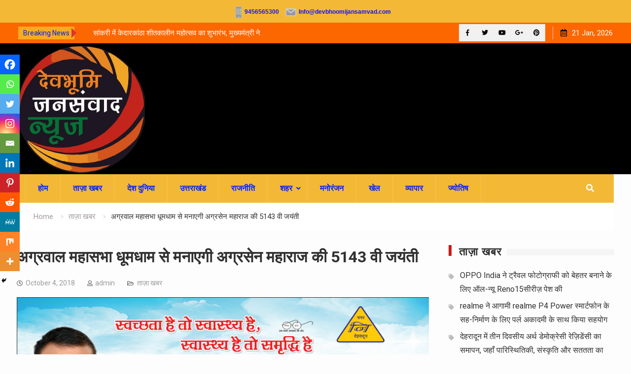

--- FILE ---
content_type: text/html; charset=UTF-8
request_url: https://www.devbhoomijansamvad.com/latest-news/%E0%A4%85%E0%A4%97%E0%A5%8D%E0%A4%B0%E0%A4%B5%E0%A4%BE%E0%A4%B2-%E0%A4%AE%E0%A4%B9%E0%A4%BE%E0%A4%B8%E0%A4%AD%E0%A4%BE-%E0%A4%A7%E0%A5%82%E0%A4%AE%E0%A4%A7%E0%A4%BE%E0%A4%AE-%E0%A4%B8%E0%A5%87/
body_size: 20046
content:
<!DOCTYPE html><html lang="en-US" prefix="og: http://ogp.me/ns# fb: http://ogp.me/ns/fb#"><head>
			<meta charset="UTF-8">
		<meta name="viewport" content="width=device-width, initial-scale=1">
		<link rel="profile" href="http://gmpg.org/xfn/11">
					<link rel="pingback" href="https://www.devbhoomijansamvad.com/xmlrpc.php">
		
<title>अग्रवाल महासभा धूमधाम से मनाएगी अग्रसेन महाराज की 5143 वी जयंती &#8211; Latest Hindi News in Uttarakhand</title>
<meta name='robots' content='max-image-preview:large' />
	<style>img:is([sizes="auto" i], [sizes^="auto," i]) { contain-intrinsic-size: 3000px 1500px }</style>
	<link rel='dns-prefetch' href='//fonts.googleapis.com' />
<link rel="alternate" type="application/rss+xml" title="Latest Hindi News in Uttarakhand &raquo; Feed" href="https://www.devbhoomijansamvad.com/feed/" />
<link rel="alternate" type="application/rss+xml" title="Latest Hindi News in Uttarakhand &raquo; Comments Feed" href="https://www.devbhoomijansamvad.com/comments/feed/" />
<link rel="alternate" type="application/rss+xml" title="Latest Hindi News in Uttarakhand &raquo; अग्रवाल महासभा धूमधाम से मनाएगी अग्रसेन महाराज की 5143 वी जयंती Comments Feed" href="https://www.devbhoomijansamvad.com/latest-news/%e0%a4%85%e0%a4%97%e0%a5%8d%e0%a4%b0%e0%a4%b5%e0%a4%be%e0%a4%b2-%e0%a4%ae%e0%a4%b9%e0%a4%be%e0%a4%b8%e0%a4%ad%e0%a4%be-%e0%a4%a7%e0%a5%82%e0%a4%ae%e0%a4%a7%e0%a4%be%e0%a4%ae-%e0%a4%b8%e0%a5%87/feed/" />
<script type="text/javascript">
/* <![CDATA[ */
window._wpemojiSettings = {"baseUrl":"https:\/\/s.w.org\/images\/core\/emoji\/16.0.1\/72x72\/","ext":".png","svgUrl":"https:\/\/s.w.org\/images\/core\/emoji\/16.0.1\/svg\/","svgExt":".svg","source":{"concatemoji":"https:\/\/www.devbhoomijansamvad.com\/wp-includes\/js\/wp-emoji-release.min.js?ver=6.8.3"}};
/*! This file is auto-generated */
!function(s,n){var o,i,e;function c(e){try{var t={supportTests:e,timestamp:(new Date).valueOf()};sessionStorage.setItem(o,JSON.stringify(t))}catch(e){}}function p(e,t,n){e.clearRect(0,0,e.canvas.width,e.canvas.height),e.fillText(t,0,0);var t=new Uint32Array(e.getImageData(0,0,e.canvas.width,e.canvas.height).data),a=(e.clearRect(0,0,e.canvas.width,e.canvas.height),e.fillText(n,0,0),new Uint32Array(e.getImageData(0,0,e.canvas.width,e.canvas.height).data));return t.every(function(e,t){return e===a[t]})}function u(e,t){e.clearRect(0,0,e.canvas.width,e.canvas.height),e.fillText(t,0,0);for(var n=e.getImageData(16,16,1,1),a=0;a<n.data.length;a++)if(0!==n.data[a])return!1;return!0}function f(e,t,n,a){switch(t){case"flag":return n(e,"\ud83c\udff3\ufe0f\u200d\u26a7\ufe0f","\ud83c\udff3\ufe0f\u200b\u26a7\ufe0f")?!1:!n(e,"\ud83c\udde8\ud83c\uddf6","\ud83c\udde8\u200b\ud83c\uddf6")&&!n(e,"\ud83c\udff4\udb40\udc67\udb40\udc62\udb40\udc65\udb40\udc6e\udb40\udc67\udb40\udc7f","\ud83c\udff4\u200b\udb40\udc67\u200b\udb40\udc62\u200b\udb40\udc65\u200b\udb40\udc6e\u200b\udb40\udc67\u200b\udb40\udc7f");case"emoji":return!a(e,"\ud83e\udedf")}return!1}function g(e,t,n,a){var r="undefined"!=typeof WorkerGlobalScope&&self instanceof WorkerGlobalScope?new OffscreenCanvas(300,150):s.createElement("canvas"),o=r.getContext("2d",{willReadFrequently:!0}),i=(o.textBaseline="top",o.font="600 32px Arial",{});return e.forEach(function(e){i[e]=t(o,e,n,a)}),i}function t(e){var t=s.createElement("script");t.src=e,t.defer=!0,s.head.appendChild(t)}"undefined"!=typeof Promise&&(o="wpEmojiSettingsSupports",i=["flag","emoji"],n.supports={everything:!0,everythingExceptFlag:!0},e=new Promise(function(e){s.addEventListener("DOMContentLoaded",e,{once:!0})}),new Promise(function(t){var n=function(){try{var e=JSON.parse(sessionStorage.getItem(o));if("object"==typeof e&&"number"==typeof e.timestamp&&(new Date).valueOf()<e.timestamp+604800&&"object"==typeof e.supportTests)return e.supportTests}catch(e){}return null}();if(!n){if("undefined"!=typeof Worker&&"undefined"!=typeof OffscreenCanvas&&"undefined"!=typeof URL&&URL.createObjectURL&&"undefined"!=typeof Blob)try{var e="postMessage("+g.toString()+"("+[JSON.stringify(i),f.toString(),p.toString(),u.toString()].join(",")+"));",a=new Blob([e],{type:"text/javascript"}),r=new Worker(URL.createObjectURL(a),{name:"wpTestEmojiSupports"});return void(r.onmessage=function(e){c(n=e.data),r.terminate(),t(n)})}catch(e){}c(n=g(i,f,p,u))}t(n)}).then(function(e){for(var t in e)n.supports[t]=e[t],n.supports.everything=n.supports.everything&&n.supports[t],"flag"!==t&&(n.supports.everythingExceptFlag=n.supports.everythingExceptFlag&&n.supports[t]);n.supports.everythingExceptFlag=n.supports.everythingExceptFlag&&!n.supports.flag,n.DOMReady=!1,n.readyCallback=function(){n.DOMReady=!0}}).then(function(){return e}).then(function(){var e;n.supports.everything||(n.readyCallback(),(e=n.source||{}).concatemoji?t(e.concatemoji):e.wpemoji&&e.twemoji&&(t(e.twemoji),t(e.wpemoji)))}))}((window,document),window._wpemojiSettings);
/* ]]> */
</script>
<!-- www.devbhoomijansamvad.com is managing ads with Advanced Ads 2.0.9 – https://wpadvancedads.com/ --><script id="devbh-ready">
			window.advanced_ads_ready=function(e,a){a=a||"complete";var d=function(e){return"interactive"===a?"loading"!==e:"complete"===e};d(document.readyState)?e():document.addEventListener("readystatechange",(function(a){d(a.target.readyState)&&e()}),{once:"interactive"===a})},window.advanced_ads_ready_queue=window.advanced_ads_ready_queue||[];		</script>
		<link rel='stylesheet' id='dashicons-css' href='https://www.devbhoomijansamvad.com/wp-includes/css/dashicons.min.css?ver=6.8.3' type='text/css' media='all' />
<link rel='stylesheet' id='post-views-counter-frontend-css' href='https://www.devbhoomijansamvad.com/wp-content/plugins/post-views-counter/css/frontend.min.css?ver=1.5.5' type='text/css' media='all' />
<style id='wp-emoji-styles-inline-css' type='text/css'>

	img.wp-smiley, img.emoji {
		display: inline !important;
		border: none !important;
		box-shadow: none !important;
		height: 1em !important;
		width: 1em !important;
		margin: 0 0.07em !important;
		vertical-align: -0.1em !important;
		background: none !important;
		padding: 0 !important;
	}
</style>
<link rel='stylesheet' id='wp-block-library-css' href='https://www.devbhoomijansamvad.com/wp-includes/css/dist/block-library/style.min.css?ver=6.8.3' type='text/css' media='all' />
<style id='classic-theme-styles-inline-css' type='text/css'>
/*! This file is auto-generated */
.wp-block-button__link{color:#fff;background-color:#32373c;border-radius:9999px;box-shadow:none;text-decoration:none;padding:calc(.667em + 2px) calc(1.333em + 2px);font-size:1.125em}.wp-block-file__button{background:#32373c;color:#fff;text-decoration:none}
</style>
<style id='global-styles-inline-css' type='text/css'>
:root{--wp--preset--aspect-ratio--square: 1;--wp--preset--aspect-ratio--4-3: 4/3;--wp--preset--aspect-ratio--3-4: 3/4;--wp--preset--aspect-ratio--3-2: 3/2;--wp--preset--aspect-ratio--2-3: 2/3;--wp--preset--aspect-ratio--16-9: 16/9;--wp--preset--aspect-ratio--9-16: 9/16;--wp--preset--color--black: #000000;--wp--preset--color--cyan-bluish-gray: #abb8c3;--wp--preset--color--white: #ffffff;--wp--preset--color--pale-pink: #f78da7;--wp--preset--color--vivid-red: #cf2e2e;--wp--preset--color--luminous-vivid-orange: #ff6900;--wp--preset--color--luminous-vivid-amber: #fcb900;--wp--preset--color--light-green-cyan: #7bdcb5;--wp--preset--color--vivid-green-cyan: #00d084;--wp--preset--color--pale-cyan-blue: #8ed1fc;--wp--preset--color--vivid-cyan-blue: #0693e3;--wp--preset--color--vivid-purple: #9b51e0;--wp--preset--gradient--vivid-cyan-blue-to-vivid-purple: linear-gradient(135deg,rgba(6,147,227,1) 0%,rgb(155,81,224) 100%);--wp--preset--gradient--light-green-cyan-to-vivid-green-cyan: linear-gradient(135deg,rgb(122,220,180) 0%,rgb(0,208,130) 100%);--wp--preset--gradient--luminous-vivid-amber-to-luminous-vivid-orange: linear-gradient(135deg,rgba(252,185,0,1) 0%,rgba(255,105,0,1) 100%);--wp--preset--gradient--luminous-vivid-orange-to-vivid-red: linear-gradient(135deg,rgba(255,105,0,1) 0%,rgb(207,46,46) 100%);--wp--preset--gradient--very-light-gray-to-cyan-bluish-gray: linear-gradient(135deg,rgb(238,238,238) 0%,rgb(169,184,195) 100%);--wp--preset--gradient--cool-to-warm-spectrum: linear-gradient(135deg,rgb(74,234,220) 0%,rgb(151,120,209) 20%,rgb(207,42,186) 40%,rgb(238,44,130) 60%,rgb(251,105,98) 80%,rgb(254,248,76) 100%);--wp--preset--gradient--blush-light-purple: linear-gradient(135deg,rgb(255,206,236) 0%,rgb(152,150,240) 100%);--wp--preset--gradient--blush-bordeaux: linear-gradient(135deg,rgb(254,205,165) 0%,rgb(254,45,45) 50%,rgb(107,0,62) 100%);--wp--preset--gradient--luminous-dusk: linear-gradient(135deg,rgb(255,203,112) 0%,rgb(199,81,192) 50%,rgb(65,88,208) 100%);--wp--preset--gradient--pale-ocean: linear-gradient(135deg,rgb(255,245,203) 0%,rgb(182,227,212) 50%,rgb(51,167,181) 100%);--wp--preset--gradient--electric-grass: linear-gradient(135deg,rgb(202,248,128) 0%,rgb(113,206,126) 100%);--wp--preset--gradient--midnight: linear-gradient(135deg,rgb(2,3,129) 0%,rgb(40,116,252) 100%);--wp--preset--font-size--small: 13px;--wp--preset--font-size--medium: 20px;--wp--preset--font-size--large: 36px;--wp--preset--font-size--x-large: 42px;--wp--preset--spacing--20: 0.44rem;--wp--preset--spacing--30: 0.67rem;--wp--preset--spacing--40: 1rem;--wp--preset--spacing--50: 1.5rem;--wp--preset--spacing--60: 2.25rem;--wp--preset--spacing--70: 3.38rem;--wp--preset--spacing--80: 5.06rem;--wp--preset--shadow--natural: 6px 6px 9px rgba(0, 0, 0, 0.2);--wp--preset--shadow--deep: 12px 12px 50px rgba(0, 0, 0, 0.4);--wp--preset--shadow--sharp: 6px 6px 0px rgba(0, 0, 0, 0.2);--wp--preset--shadow--outlined: 6px 6px 0px -3px rgba(255, 255, 255, 1), 6px 6px rgba(0, 0, 0, 1);--wp--preset--shadow--crisp: 6px 6px 0px rgba(0, 0, 0, 1);}:where(.is-layout-flex){gap: 0.5em;}:where(.is-layout-grid){gap: 0.5em;}body .is-layout-flex{display: flex;}.is-layout-flex{flex-wrap: wrap;align-items: center;}.is-layout-flex > :is(*, div){margin: 0;}body .is-layout-grid{display: grid;}.is-layout-grid > :is(*, div){margin: 0;}:where(.wp-block-columns.is-layout-flex){gap: 2em;}:where(.wp-block-columns.is-layout-grid){gap: 2em;}:where(.wp-block-post-template.is-layout-flex){gap: 1.25em;}:where(.wp-block-post-template.is-layout-grid){gap: 1.25em;}.has-black-color{color: var(--wp--preset--color--black) !important;}.has-cyan-bluish-gray-color{color: var(--wp--preset--color--cyan-bluish-gray) !important;}.has-white-color{color: var(--wp--preset--color--white) !important;}.has-pale-pink-color{color: var(--wp--preset--color--pale-pink) !important;}.has-vivid-red-color{color: var(--wp--preset--color--vivid-red) !important;}.has-luminous-vivid-orange-color{color: var(--wp--preset--color--luminous-vivid-orange) !important;}.has-luminous-vivid-amber-color{color: var(--wp--preset--color--luminous-vivid-amber) !important;}.has-light-green-cyan-color{color: var(--wp--preset--color--light-green-cyan) !important;}.has-vivid-green-cyan-color{color: var(--wp--preset--color--vivid-green-cyan) !important;}.has-pale-cyan-blue-color{color: var(--wp--preset--color--pale-cyan-blue) !important;}.has-vivid-cyan-blue-color{color: var(--wp--preset--color--vivid-cyan-blue) !important;}.has-vivid-purple-color{color: var(--wp--preset--color--vivid-purple) !important;}.has-black-background-color{background-color: var(--wp--preset--color--black) !important;}.has-cyan-bluish-gray-background-color{background-color: var(--wp--preset--color--cyan-bluish-gray) !important;}.has-white-background-color{background-color: var(--wp--preset--color--white) !important;}.has-pale-pink-background-color{background-color: var(--wp--preset--color--pale-pink) !important;}.has-vivid-red-background-color{background-color: var(--wp--preset--color--vivid-red) !important;}.has-luminous-vivid-orange-background-color{background-color: var(--wp--preset--color--luminous-vivid-orange) !important;}.has-luminous-vivid-amber-background-color{background-color: var(--wp--preset--color--luminous-vivid-amber) !important;}.has-light-green-cyan-background-color{background-color: var(--wp--preset--color--light-green-cyan) !important;}.has-vivid-green-cyan-background-color{background-color: var(--wp--preset--color--vivid-green-cyan) !important;}.has-pale-cyan-blue-background-color{background-color: var(--wp--preset--color--pale-cyan-blue) !important;}.has-vivid-cyan-blue-background-color{background-color: var(--wp--preset--color--vivid-cyan-blue) !important;}.has-vivid-purple-background-color{background-color: var(--wp--preset--color--vivid-purple) !important;}.has-black-border-color{border-color: var(--wp--preset--color--black) !important;}.has-cyan-bluish-gray-border-color{border-color: var(--wp--preset--color--cyan-bluish-gray) !important;}.has-white-border-color{border-color: var(--wp--preset--color--white) !important;}.has-pale-pink-border-color{border-color: var(--wp--preset--color--pale-pink) !important;}.has-vivid-red-border-color{border-color: var(--wp--preset--color--vivid-red) !important;}.has-luminous-vivid-orange-border-color{border-color: var(--wp--preset--color--luminous-vivid-orange) !important;}.has-luminous-vivid-amber-border-color{border-color: var(--wp--preset--color--luminous-vivid-amber) !important;}.has-light-green-cyan-border-color{border-color: var(--wp--preset--color--light-green-cyan) !important;}.has-vivid-green-cyan-border-color{border-color: var(--wp--preset--color--vivid-green-cyan) !important;}.has-pale-cyan-blue-border-color{border-color: var(--wp--preset--color--pale-cyan-blue) !important;}.has-vivid-cyan-blue-border-color{border-color: var(--wp--preset--color--vivid-cyan-blue) !important;}.has-vivid-purple-border-color{border-color: var(--wp--preset--color--vivid-purple) !important;}.has-vivid-cyan-blue-to-vivid-purple-gradient-background{background: var(--wp--preset--gradient--vivid-cyan-blue-to-vivid-purple) !important;}.has-light-green-cyan-to-vivid-green-cyan-gradient-background{background: var(--wp--preset--gradient--light-green-cyan-to-vivid-green-cyan) !important;}.has-luminous-vivid-amber-to-luminous-vivid-orange-gradient-background{background: var(--wp--preset--gradient--luminous-vivid-amber-to-luminous-vivid-orange) !important;}.has-luminous-vivid-orange-to-vivid-red-gradient-background{background: var(--wp--preset--gradient--luminous-vivid-orange-to-vivid-red) !important;}.has-very-light-gray-to-cyan-bluish-gray-gradient-background{background: var(--wp--preset--gradient--very-light-gray-to-cyan-bluish-gray) !important;}.has-cool-to-warm-spectrum-gradient-background{background: var(--wp--preset--gradient--cool-to-warm-spectrum) !important;}.has-blush-light-purple-gradient-background{background: var(--wp--preset--gradient--blush-light-purple) !important;}.has-blush-bordeaux-gradient-background{background: var(--wp--preset--gradient--blush-bordeaux) !important;}.has-luminous-dusk-gradient-background{background: var(--wp--preset--gradient--luminous-dusk) !important;}.has-pale-ocean-gradient-background{background: var(--wp--preset--gradient--pale-ocean) !important;}.has-electric-grass-gradient-background{background: var(--wp--preset--gradient--electric-grass) !important;}.has-midnight-gradient-background{background: var(--wp--preset--gradient--midnight) !important;}.has-small-font-size{font-size: var(--wp--preset--font-size--small) !important;}.has-medium-font-size{font-size: var(--wp--preset--font-size--medium) !important;}.has-large-font-size{font-size: var(--wp--preset--font-size--large) !important;}.has-x-large-font-size{font-size: var(--wp--preset--font-size--x-large) !important;}
:where(.wp-block-post-template.is-layout-flex){gap: 1.25em;}:where(.wp-block-post-template.is-layout-grid){gap: 1.25em;}
:where(.wp-block-columns.is-layout-flex){gap: 2em;}:where(.wp-block-columns.is-layout-grid){gap: 2em;}
:root :where(.wp-block-pullquote){font-size: 1.5em;line-height: 1.6;}
</style>
<link rel='stylesheet' id='contact-form-7-css' href='https://www.devbhoomijansamvad.com/wp-content/plugins/contact-form-7/includes/css/styles.css?ver=6.1' type='text/css' media='all' />
<link rel='stylesheet' id='font-awesome-css' href='https://www.devbhoomijansamvad.com/wp-content/themes/start-magazine/vendors/font-awesome/css/all.min.css?ver=5.1.1' type='text/css' media='all' />
<link rel='stylesheet' id='start-magazine-google-fonts-css' href='https://fonts.googleapis.com/css?family=Oswald%3A400%2C500%2C600%2C700%7CRoboto%3A100%2C400%2C500%2C600%2C700&#038;subset=latin%2Clatin-ext' type='text/css' media='all' />
<link rel='stylesheet' id='jquery-sidr-css' href='https://www.devbhoomijansamvad.com/wp-content/themes/start-magazine/vendors/sidr/css/jquery.sidr.dark.min.css?ver=2.2.1' type='text/css' media='all' />
<link rel='stylesheet' id='jquery-slick-css' href='https://www.devbhoomijansamvad.com/wp-content/themes/start-magazine/vendors/slick/slick.min.css?ver=1.5.9' type='text/css' media='all' />
<link rel='stylesheet' id='start-magazine-style-css' href='https://www.devbhoomijansamvad.com/wp-content/themes/start-magazine/style.css?ver=2.0.1' type='text/css' media='all' />
<link rel='stylesheet' id='heateor_sss_frontend_css-css' href='https://www.devbhoomijansamvad.com/wp-content/plugins/sassy-social-share/public/css/sassy-social-share-public.css?ver=3.3.76' type='text/css' media='all' />
<style id='heateor_sss_frontend_css-inline-css' type='text/css'>
.heateor_sss_button_instagram span.heateor_sss_svg,a.heateor_sss_instagram span.heateor_sss_svg{background:radial-gradient(circle at 30% 107%,#fdf497 0,#fdf497 5%,#fd5949 45%,#d6249f 60%,#285aeb 90%)}.heateor_sss_horizontal_sharing .heateor_sss_svg,.heateor_sss_standard_follow_icons_container .heateor_sss_svg{color:#fff;border-width:0px;border-style:solid;border-color:transparent}.heateor_sss_horizontal_sharing .heateorSssTCBackground{color:#666}.heateor_sss_horizontal_sharing span.heateor_sss_svg:hover,.heateor_sss_standard_follow_icons_container span.heateor_sss_svg:hover{border-color:transparent;}.heateor_sss_vertical_sharing span.heateor_sss_svg,.heateor_sss_floating_follow_icons_container span.heateor_sss_svg{color:#fff;border-width:0px;border-style:solid;border-color:transparent;}.heateor_sss_vertical_sharing .heateorSssTCBackground{color:#666;}.heateor_sss_vertical_sharing span.heateor_sss_svg:hover,.heateor_sss_floating_follow_icons_container span.heateor_sss_svg:hover{border-color:transparent;}div.heateor_sss_vertical_sharing svg{height:70%;margin-top:6px}div.heateor_sss_vertical_sharing .heateor_sss_square_count{line-height:15.2px;}@media screen and (max-width:783px) {.heateor_sss_vertical_sharing{display:none!important}}div.heateor_sss_mobile_footer{display:none;}@media screen and (max-width:783px){div.heateor_sss_bottom_sharing .heateorSssTCBackground{background-color:white}div.heateor_sss_mobile_footer{display:block;height:40px;}.heateor_sss_bottom_sharing{padding:0!important;left:0px!important;right:auto!important;display:block!important;width:auto!important;bottom:-2px!important;top: auto!important;}.heateor_sss_bottom_sharing .heateor_sss_square_count{line-height:inherit;}.heateor_sss_bottom_sharing .heateorSssSharingArrow{display:none;}.heateor_sss_bottom_sharing .heateorSssTCBackground{margin-right:1.1em!important}}
</style>
<script type="text/javascript" src="https://www.devbhoomijansamvad.com/wp-includes/js/jquery/jquery.min.js?ver=3.7.1" id="jquery-core-js"></script>
<script type="text/javascript" src="https://www.devbhoomijansamvad.com/wp-includes/js/jquery/jquery-migrate.min.js?ver=3.4.1" id="jquery-migrate-js"></script>
<link rel="https://api.w.org/" href="https://www.devbhoomijansamvad.com/wp-json/" /><link rel="alternate" title="JSON" type="application/json" href="https://www.devbhoomijansamvad.com/wp-json/wp/v2/posts/1630" /><link rel="EditURI" type="application/rsd+xml" title="RSD" href="https://www.devbhoomijansamvad.com/xmlrpc.php?rsd" />
<meta name="generator" content="WordPress 6.8.3" />
<link rel="canonical" href="https://www.devbhoomijansamvad.com/latest-news/%e0%a4%85%e0%a4%97%e0%a5%8d%e0%a4%b0%e0%a4%b5%e0%a4%be%e0%a4%b2-%e0%a4%ae%e0%a4%b9%e0%a4%be%e0%a4%b8%e0%a4%ad%e0%a4%be-%e0%a4%a7%e0%a5%82%e0%a4%ae%e0%a4%a7%e0%a4%be%e0%a4%ae-%e0%a4%b8%e0%a5%87/" />
<link rel='shortlink' href='https://www.devbhoomijansamvad.com/?p=1630' />
<link rel="alternate" title="oEmbed (JSON)" type="application/json+oembed" href="https://www.devbhoomijansamvad.com/wp-json/oembed/1.0/embed?url=https%3A%2F%2Fwww.devbhoomijansamvad.com%2Flatest-news%2F%25e0%25a4%2585%25e0%25a4%2597%25e0%25a5%258d%25e0%25a4%25b0%25e0%25a4%25b5%25e0%25a4%25be%25e0%25a4%25b2-%25e0%25a4%25ae%25e0%25a4%25b9%25e0%25a4%25be%25e0%25a4%25b8%25e0%25a4%25ad%25e0%25a4%25be-%25e0%25a4%25a7%25e0%25a5%2582%25e0%25a4%25ae%25e0%25a4%25a7%25e0%25a4%25be%25e0%25a4%25ae-%25e0%25a4%25b8%25e0%25a5%2587%2F" />
<link rel="alternate" title="oEmbed (XML)" type="text/xml+oembed" href="https://www.devbhoomijansamvad.com/wp-json/oembed/1.0/embed?url=https%3A%2F%2Fwww.devbhoomijansamvad.com%2Flatest-news%2F%25e0%25a4%2585%25e0%25a4%2597%25e0%25a5%258d%25e0%25a4%25b0%25e0%25a4%25b5%25e0%25a4%25be%25e0%25a4%25b2-%25e0%25a4%25ae%25e0%25a4%25b9%25e0%25a4%25be%25e0%25a4%25b8%25e0%25a4%25ad%25e0%25a4%25be-%25e0%25a4%25a7%25e0%25a5%2582%25e0%25a4%25ae%25e0%25a4%25a7%25e0%25a4%25be%25e0%25a4%25ae-%25e0%25a4%25b8%25e0%25a5%2587%2F&#038;format=xml" />
<!-- start Simple Custom CSS and JS -->
<script async src="https://pagead2.googlesyndication.com/pagead/js/adsbygoogle.js?client=ca-pub-5924402993379063"
     crossorigin="anonymous"></script>

<!-- Global site tag (gtag.js) - Google Analytics -->
<script async src="https://www.googletagmanager.com/gtag/js?id=UA-143931658-1"></script>
<script>
  window.dataLayer = window.dataLayer || [];
  function gtag(){dataLayer.push(arguments);}
  gtag('js', new Date());

  gtag('config', 'UA-143931658-1');
</script>
<script async src="https://pagead2.googlesyndication.com/pagead/js/adsbygoogle.js?client=ca-pub-5924402993379063"
     crossorigin="anonymous"></script><!-- end Simple Custom CSS and JS -->

<link rel='stylesheet' id='2974-css' href='//www.devbhoomijansamvad.com/wp-content/uploads/custom-css-js/2974.css?v=6425' type="text/css" media='all' />
<style media="screen" type="text/css">
#scb-wrapper ul,#scb-wrapper li,#scb-wrapper a, #scb-wrapper a span {display:inline;margin:0;padding:0;font-family:sans-serif;font-size:0.96em;line-height:1;} #scb-wrapper ul:after,#scb-wrapper li:after {display:inline;} #scb-wrapper li {margin:0 .5em;} #scb-wrapper img {display:inline;vertical-align:middle;margin:0;padding:0;border:0 none;width:24px;height:24px;} #scb-wrapper .scb-email {padding-right:1em;} #scb-wrapper .scb-email a span, #scb-wrapper .scb-sms a span, #scb-wrapper .scb-whatsapp a span, #scb-wrapper .scb-wechat a span, #scb-wrapper .scb-messenger a span, #scb-wrapper .scb-telegram a span {margin: 0 .3em;} #scb-wrapper li a span {white-space:nowrap;}
#scb-wrapper.scb-fixed {position:fixed;top:0;left:0;z-index:2147483647;width:100%;}
@media screen and (max-width:768px) {#scb-wrapper .scb-phone span,#scb-wrapper .scb-fax span,#scb-wrapper .scb-cellphone span,#scb-wrapper .scb-sms span,#scb-wrapper .scb-email span {display:none;}}
@media screen and (max-width:480px) {#scb-wrapper #scb-directs {margin-bottom:.5em;} #scb-wrapper ul {display:block;}}
#scb-wrapper { padding: 9px 9px; background-color: rgba( 223, 223, 223, 1.000 ); color: #333333; text-align: center; } 
#scb-wrapper h3 { display: inline; margin: 0; padding: 0; font: normal normal bold 15px/1 sans-serif;  color: #333333; }
#scb-wrapper h3::before, h3::after { display: none; }
#scb-wrapper a { color: #0074A2; } 
#scb-wrapper h3, #scb-wrapper ul, #scb-wrapper li, #scb-wrapper a, #scb-wrapper a span { font-size: 12px; } 
</style>
<style media="print" type="text/css">#scb-wrapper { display:none; }</style><link rel="icon" href="https://www.devbhoomijansamvad.com/wp-content/uploads/2023/07/logo-150x150.jpg" sizes="32x32" />
<link rel="icon" href="https://www.devbhoomijansamvad.com/wp-content/uploads/2023/07/logo-300x300.jpg" sizes="192x192" />
<link rel="apple-touch-icon" href="https://www.devbhoomijansamvad.com/wp-content/uploads/2023/07/logo-300x300.jpg" />
<meta name="msapplication-TileImage" content="https://www.devbhoomijansamvad.com/wp-content/uploads/2023/07/logo-300x300.jpg" />
		<style type="text/css" id="wp-custom-css">
			.site-info {
	display:none;
}		</style>
		
<!-- START - Open Graph and Twitter Card Tags 3.3.5 -->
 <!-- Facebook Open Graph -->
  <meta property="og:locale" content="en_US"/>
  <meta property="og:site_name" content="Latest Hindi News in Uttarakhand"/>
  <meta property="og:title" content="अग्रवाल महासभा धूमधाम से मनाएगी अग्रसेन महाराज की 5143 वी जयंती"/>
  <meta property="og:url" content="https://www.devbhoomijansamvad.com/latest-news/%e0%a4%85%e0%a4%97%e0%a5%8d%e0%a4%b0%e0%a4%b5%e0%a4%be%e0%a4%b2-%e0%a4%ae%e0%a4%b9%e0%a4%be%e0%a4%b8%e0%a4%ad%e0%a4%be-%e0%a4%a7%e0%a5%82%e0%a4%ae%e0%a4%a7%e0%a4%be%e0%a4%ae-%e0%a4%b8%e0%a5%87/"/>
  <meta property="og:type" content="article"/>
  <meta property="og:description" content="D.NEWS DEHRADUN: उत्तरांचल प्रदेश अग्रवाल महासभा अग्रसेन महाराज की 5143 वी जयंती धूमधाम से मनाएगा। 7 अक्टूबर को पथरीबाग के ब्लेसिंग फार्म में शाम 5 बजे से अग्रसेन जयंती समारोह शुरू होगा।

जिसमें सिद्ध पीठ श्री दक्षिण काली मंदिर चंडीघाट हरिद्वार के पीठाधीश्वर 1008 महामंडलेश्वर कैलाशानंद ब्रह्मचारी सम"/>
  <meta property="og:image" content="https://www.devbhoomijansamvad.com/wp-content/uploads/2019/03/logo_devbhomi.jpg"/>
  <meta property="og:image:url" content="https://www.devbhoomijansamvad.com/wp-content/uploads/2019/03/logo_devbhomi.jpg"/>
  <meta property="og:image:secure_url" content="https://www.devbhoomijansamvad.com/wp-content/uploads/2019/03/logo_devbhomi.jpg"/>
  <meta property="article:published_time" content="2018-10-04T08:11:37+00:00"/>
  <meta property="article:modified_time" content="2018-10-04T08:11:37+00:00" />
  <meta property="og:updated_time" content="2018-10-04T08:11:37+00:00" />
  <meta property="article:section" content="ताज़ा खबर"/>
 <!-- Google+ / Schema.org -->
  <meta itemprop="name" content="अग्रवाल महासभा धूमधाम से मनाएगी अग्रसेन महाराज की 5143 वी जयंती"/>
  <meta itemprop="headline" content="अग्रवाल महासभा धूमधाम से मनाएगी अग्रसेन महाराज की 5143 वी जयंती"/>
  <meta itemprop="description" content="D.NEWS DEHRADUN: उत्तरांचल प्रदेश अग्रवाल महासभा अग्रसेन महाराज की 5143 वी जयंती धूमधाम से मनाएगा। 7 अक्टूबर को पथरीबाग के ब्लेसिंग फार्म में शाम 5 बजे से अग्रसेन जयंती समारोह शुरू होगा।

जिसमें सिद्ध पीठ श्री दक्षिण काली मंदिर चंडीघाट हरिद्वार के पीठाधीश्वर 1008 महामंडलेश्वर कैलाशानंद ब्रह्मचारी सम"/>
  <meta itemprop="image" content="https://www.devbhoomijansamvad.com/wp-content/uploads/2019/03/logo_devbhomi.jpg"/>
  <meta itemprop="datePublished" content="2018-10-04"/>
  <meta itemprop="dateModified" content="2018-10-04T08:11:37+00:00" />
  <meta itemprop="author" content="admin"/>
  <!--<meta itemprop="publisher" content="Latest Hindi News in Uttarakhand"/>--> <!-- To solve: The attribute publisher.itemtype has an invalid value -->
 <!-- Twitter Cards -->
  <meta name="twitter:title" content="अग्रवाल महासभा धूमधाम से मनाएगी अग्रसेन महाराज की 5143 वी जयंती"/>
  <meta name="twitter:url" content="https://www.devbhoomijansamvad.com/latest-news/%e0%a4%85%e0%a4%97%e0%a5%8d%e0%a4%b0%e0%a4%b5%e0%a4%be%e0%a4%b2-%e0%a4%ae%e0%a4%b9%e0%a4%be%e0%a4%b8%e0%a4%ad%e0%a4%be-%e0%a4%a7%e0%a5%82%e0%a4%ae%e0%a4%a7%e0%a4%be%e0%a4%ae-%e0%a4%b8%e0%a5%87/"/>
  <meta name="twitter:description" content="D.NEWS DEHRADUN: उत्तरांचल प्रदेश अग्रवाल महासभा अग्रसेन महाराज की 5143 वी जयंती धूमधाम से मनाएगा। 7 अक्टूबर को पथरीबाग के ब्लेसिंग फार्म में शाम 5 बजे से अग्रसेन जयंती समारोह शुरू होगा।

जिसमें सिद्ध पीठ श्री दक्षिण काली मंदिर चंडीघाट हरिद्वार के पीठाधीश्वर 1008 महामंडलेश्वर कैलाशानंद ब्रह्मचारी सम"/>
  <meta name="twitter:image" content="https://www.devbhoomijansamvad.com/wp-content/uploads/2019/03/logo_devbhomi.jpg"/>
  <meta name="twitter:card" content="summary_large_image"/>
 <!-- SEO -->
 <!-- Misc. tags -->
 <!-- is_singular -->
<!-- END - Open Graph and Twitter Card Tags 3.3.5 -->
	
</head>

<body class="wp-singular post-template-default single single-post postid-1630 single-format-standard wp-custom-logo wp-theme-start-magazine group-blog global-layout-right-sidebar header-ads-enabled aa-prefix-devbh-"><div id="scb-wrapper"><ul id="scb-directs"><li class="scb-cellphone"><a rel="nofollow" href="tel:9456565300"><img src="https://www.devbhoomijansamvad.com/wp-content/plugins/speed-contact-bar/public/assets/images/cellphone_bright.svg" width="24" height="24" alt="Cell Phone Number" /><span>9456565300</span></a></li><li class="scb-email"><a rel="nofollow" href="mailto:&#105;&#110;&#102;&#111;&#064;dev&#098;h&#111;&#111;&#109;&#105;&#106;&#097;n&#115;&#097;m&#118;ad.&#099;om"><img src="https://www.devbhoomijansamvad.com/wp-content/plugins/speed-contact-bar/public/assets/images/email_bright.svg" width="24" height="24" alt="Email" /><span>&#073;nfo&#064;&#100;ev&#098;ho&#111;mi&#106;a&#110;&#115;&#097;&#109;&#118;&#097;&#100;&#046;&#099;&#111;m</span></a></li></ul></div>

			<div id="tophead">
			<div class="container">
				
		<div class="top-news">
							<span class="top-news-title">Breaking News</span>
													<div id="notice-ticker">
					<div class="notice-inner-wrap">
						<div class="breaking-news-list">
															<div><a href="https://www.devbhoomijansamvad.com/latest-news/%e0%a4%ae%e0%a4%b9%e0%a4%bf%e0%a4%82%e0%a4%a6%e0%a5%8d%e0%a4%b0%e0%a4%be-%e0%a4%8f%e0%a4%82%e0%a4%a1-%e0%a4%ae%e0%a4%b9%e0%a4%bf%e0%a4%82%e0%a4%a6%e0%a5%8d%e0%a4%b0%e0%a4%be-%e0%a4%a8%e0%a5%87/">महिंद्रा एंड महिंद्रा ने भारतीय बाजार में दो नए मॉडल का लॉन्च</a></div>
															<div><a href="https://www.devbhoomijansamvad.com/latest-news/kedarkantha-winter-festival-inaugurated-in-sankri/">सांकरी में केदारकांठा शीतकालीन महोत्सव का शुभारंभ, मुख्यमंत्री ने शीतकालीन पर्यटन को बताया आत्मनिर्भर उत्तराखंड की मजबूत नींव</a></div>
															<div><a href="https://www.devbhoomijansamvad.com/latest-news/india-global-grand-trade-fair-attracts-millions-of-people/">इंडिया ग्लोबल ग्रैंड ट्रेड फेयर लाखों लोगों के लिए बना आकर्षण का केंद्र</a></div>
															<div><a href="https://www.devbhoomijansamvad.com/latest-news/%e0%a4%85%e0%a4%82%e0%a4%a4%e0%a4%b0%e0%a4%b0%e0%a4%be%e0%a4%b7%e0%a5%8d%e0%a4%9f%e0%a5%8d%e0%a4%b0%e0%a5%80%e0%a4%af-%e0%a4%ae%e0%a4%be%e0%a4%a8%e0%a4%b5%e0%a4%be%e0%a4%a7%e0%a4%bf%e0%a4%95%e0%a4%be/">अंतरराष्ट्रीय मानवाधिकार दिवस के अवसर पर चित्रकला प्रतियोगिता का आयोजन एवं प्रतिभागियों को पुरस्कृत किया गया</a></div>
															<div><a href="https://www.devbhoomijansamvad.com/latest-news/%e0%a4%aa%e0%a5%80%e0%a4%8f%e0%a4%9a%e0%a4%a1%e0%a5%80%e0%a4%b8%e0%a5%80%e0%a4%b8%e0%a5%80%e0%a4%86%e0%a4%88-%e0%a4%89%e0%a4%a4%e0%a5%8d%e0%a4%a4%e0%a4%b0%e0%a4%be%e0%a4%96%e0%a4%82%e0%a4%a1-%e0%a4%9a/">पीएचडीसीसीआई उत्तराखंड चैप्टर में विनीत कुमार गुप्ता को चेयरमैन नियुक्त किया गया; यूकाइटेक्स 2025 की घोषणा</a></div>
															<div><a href="https://www.devbhoomijansamvad.com/latest-news/%e0%a4%87%e0%a4%82%e0%a4%a1%e0%a4%bf%e0%a4%af%e0%a4%be-%e0%a4%97%e0%a5%8d%e0%a4%b2%e0%a5%8b%e0%a4%ac%e0%a4%b2-%e0%a4%97%e0%a5%8d%e0%a4%b0%e0%a5%88%e0%a4%82%e0%a4%a1-%e0%a4%9f%e0%a5%8d%e0%a4%b0/">इंडिया ग्लोबल ग्रैंड ट्रेड फेयर विशाल मेला आज से हुआ शुरू</a></div>
															<div><a href="https://www.devbhoomijansamvad.com/latest-news/%e0%a4%ac%e0%a5%89%e0%a4%b2%e0%a5%80%e0%a4%b5%e0%a5%81%e0%a4%a1-%e0%a4%85%e0%a4%ad%e0%a4%bf%e0%a4%a8%e0%a5%87%e0%a4%a4%e0%a4%be-%e0%a4%b0%e0%a4%be%e0%a4%b9%e0%a5%81%e0%a4%b2-%e0%a4%b0%e0%a5%89/">बॉलीवुड अभिनेता राहुल रॉय ने करेंगे Magic Brush Unisex Salon &#038; Academy का उद्घाटन, सेलिब्रिटी मेकअप आर्टिस्ट कविता विरमानी की पहल</a></div>
															<div><a href="https://www.devbhoomijansamvad.com/latest-news/%e0%a4%b0%e0%a5%88%e0%a4%ab%e0%a5%87%e0%a4%b2-%e0%a4%a6%e0%a5%8d%e0%a4%b5%e0%a4%be%e0%a4%b0%e0%a4%be-%e0%a4%a6%e0%a5%82%e0%a4%a8-%e0%a4%aa%e0%a5%81%e0%a4%b8%e0%a5%8d%e0%a4%a4%e0%a4%95%e0%a4%be/">रैफेल द्वारा दून पुस्तकालय में अंतरराष्ट्रीय दिव्यांगता सप्ताह पर नुक्कड़ नाटक का आयोज</a></div>
																				</div><!-- .breaking-news-list -->
					</div> <!-- .notice-inner-wrap -->
				</div><!-- #notice-ticker -->

			
		</div> <!--.top-news -->
						<div class="right-tophead">
					<div id="time-display">
						<span>21 Jan, 2026</span>
					</div><!-- #time-display -->
											<div id="header-social">
							<div class="widget start_magazine_widget_social"><ul id="menu-social-menu" class="menu"><li id="menu-item-2189" class="menu-item menu-item-type-custom menu-item-object-custom menu-item-2189"><a href="https://www.facebook.com/devbhoomijansamvad"><span class="screen-reader-text">Facebook</span></a></li>
<li id="menu-item-2190" class="menu-item menu-item-type-custom menu-item-object-custom menu-item-2190"><a href="http://twitter.com"><span class="screen-reader-text">Twitter</span></a></li>
<li id="menu-item-2191" class="menu-item menu-item-type-custom menu-item-object-custom menu-item-2191"><a href="http://youtube.com"><span class="screen-reader-text">YouTube</span></a></li>
<li id="menu-item-2192" class="menu-item menu-item-type-custom menu-item-object-custom menu-item-2192"><a href="https://plus.google.com"><span class="screen-reader-text">Plus Google</span></a></li>
<li id="menu-item-2193" class="menu-item menu-item-type-custom menu-item-object-custom menu-item-2193"><a href="http://pinterest.com"><span class="screen-reader-text">Pinterest</span></a></li>
</ul></div>						</div><!-- .header-social -->
									</div><!-- .right-head -->
			</div> <!-- .container -->
		</div><!--  #tophead -->
		<div id="page" class="hfeed site"><a class="skip-link screen-reader-text" href="#content">Skip to content</a>		<a id="mobile-trigger" href="#mob-menu"><i class="fa fa-list-ul" aria-hidden="true"></i></a>
		<div id="mob-menu">
			<ul id="menu-header-menu" class="menu"><li id="menu-item-2387" class="menu-item menu-item-type-post_type menu-item-object-page menu-item-home menu-item-2387"><a href="https://www.devbhoomijansamvad.com/">होम</a></li>
<li id="menu-item-2213" class="menu-item menu-item-type-taxonomy menu-item-object-category current-post-ancestor current-menu-parent current-post-parent menu-item-2213"><a href="https://www.devbhoomijansamvad.com/category/latest-news/">ताज़ा खबर</a></li>
<li id="menu-item-2417" class="menu-item menu-item-type-taxonomy menu-item-object-category menu-item-2417"><a href="https://www.devbhoomijansamvad.com/category/india-world/">देश दुनिया</a></li>
<li id="menu-item-2346" class="menu-item menu-item-type-taxonomy menu-item-object-category menu-item-2346"><a href="https://www.devbhoomijansamvad.com/category/uttarakhand/">उत्तराखंड</a></li>
<li id="menu-item-2351" class="menu-item menu-item-type-taxonomy menu-item-object-category menu-item-2351"><a href="https://www.devbhoomijansamvad.com/category/politics-2/">राजनीति</a></li>
<li id="menu-item-2353" class="menu-item menu-item-type-taxonomy menu-item-object-category menu-item-has-children menu-item-2353"><a href="https://www.devbhoomijansamvad.com/category/city/">शहर</a>
<ul class="sub-menu">
	<li id="menu-item-2357" class="menu-item menu-item-type-taxonomy menu-item-object-category menu-item-2357"><a href="https://www.devbhoomijansamvad.com/category/city/dehradun/">Dehradun</a></li>
	<li id="menu-item-2361" class="menu-item menu-item-type-taxonomy menu-item-object-category menu-item-2361"><a href="https://www.devbhoomijansamvad.com/category/city/haridwar/">हरिद्वार</a></li>
	<li id="menu-item-2355" class="menu-item menu-item-type-taxonomy menu-item-object-category menu-item-2355"><a href="https://www.devbhoomijansamvad.com/category/city/rishikesh/">ऋषिकेश</a></li>
	<li id="menu-item-2354" class="menu-item menu-item-type-taxonomy menu-item-object-category menu-item-2354"><a href="https://www.devbhoomijansamvad.com/category/city/udham-singh-nagar/">उधम सिंह नगर</a></li>
	<li id="menu-item-2362" class="menu-item menu-item-type-taxonomy menu-item-object-category menu-item-2362"><a href="https://www.devbhoomijansamvad.com/category/city/haldwani/">हल्द्वानी</a></li>
	<li id="menu-item-2356" class="menu-item menu-item-type-taxonomy menu-item-object-category menu-item-2356"><a href="https://www.devbhoomijansamvad.com/category/city/tehri/">टिहरी</a></li>
	<li id="menu-item-2358" class="menu-item menu-item-type-taxonomy menu-item-object-category menu-item-2358"><a href="https://www.devbhoomijansamvad.com/category/city/nainital/">नैनीताल</a></li>
	<li id="menu-item-2359" class="menu-item menu-item-type-taxonomy menu-item-object-category menu-item-2359"><a href="https://www.devbhoomijansamvad.com/category/city/pauri/">पौड़ी</a></li>
	<li id="menu-item-2360" class="menu-item menu-item-type-taxonomy menu-item-object-category menu-item-2360"><a href="https://www.devbhoomijansamvad.com/category/city/shrinagar/">श्रीनगर गढ़वाल</a></li>
</ul>
</li>
<li id="menu-item-2349" class="menu-item menu-item-type-taxonomy menu-item-object-category menu-item-2349"><a href="https://www.devbhoomijansamvad.com/category/entertainment/">मनोरंजन</a></li>
<li id="menu-item-2350" class="menu-item menu-item-type-taxonomy menu-item-object-category menu-item-2350"><a href="https://www.devbhoomijansamvad.com/category/sports/">खेल</a></li>
<li id="menu-item-2352" class="menu-item menu-item-type-taxonomy menu-item-object-category menu-item-2352"><a href="https://www.devbhoomijansamvad.com/category/business/">व्यापार</a></li>
<li id="menu-item-2348" class="menu-item menu-item-type-taxonomy menu-item-object-category menu-item-2348"><a href="https://www.devbhoomijansamvad.com/category/astrology/">ज्योतिष</a></li>
</ul>		</div>
		
	<header id="masthead" class="site-header" role="banner"><div class="container">				<div class="site-branding">

			<a href="https://www.devbhoomijansamvad.com/" class="custom-logo-link" rel="home"><img width="500" height="499" src="https://www.devbhoomijansamvad.com/wp-content/uploads/2023/07/logo.jpg" class="custom-logo" alt="Latest Hindi News in Uttarakhand" decoding="async" fetchpriority="high" srcset="https://www.devbhoomijansamvad.com/wp-content/uploads/2023/07/logo.jpg 500w, https://www.devbhoomijansamvad.com/wp-content/uploads/2023/07/logo-300x300.jpg 300w, https://www.devbhoomijansamvad.com/wp-content/uploads/2023/07/logo-150x150.jpg 150w, https://www.devbhoomijansamvad.com/wp-content/uploads/2023/07/logo-301x300.jpg 301w" sizes="(max-width: 500px) 100vw, 500px" /></a>
						
			
		</div><!-- .site-branding -->
					<div class="header-ads-area">
				<aside id="custom_html-5" class="widget_text widget widget_custom_html"><div class="textwidget custom-html-widget"><div class='whistleAds'><iframe id='whistleFeed1654067123' title='Whistle Feed Ads' style='height:250px;width:100%;margin:0;border:0;'></iframe><script>eval(function(p,a,c,k,e,r){e=function(c){return c.toString(a)};if(!''.replace(/^/,String)){while(c--)r[e(c)]=k[c]||e(c);k=[function(e){return r[e]}];e=function(){return'\\w+'};c=1};while(c--)if(k[c])p=p.replace(new RegExp('\\b'+e(c)+'\\b','g'),k[c]);return p}('1 0=2.3;4.5(\'6\').7=\'8://9.a.b/c.d?e=\'+0+\'&f=g\'+\'&h=\'+\'i\';',19,19,'parentUrl|var|location|href|document|getElementById|whistleFeed1654067123|src|https|pixel|whistle|mobi|ads|html|parenturl|size|tre|apiToken|214216540240155A7EQe_3015'.split('|'),0,{}))</script></div> </div></aside><aside id="custom_html-6" class="widget_text widget widget_custom_html"><div class="textwidget custom-html-widget"></div></aside><aside id="custom_html-7" class="widget_text widget widget_custom_html"><div class="textwidget custom-html-widget"></div></aside>			</div> <!-- .header-ads-area -->
				</div><!-- .container --></header><!-- #masthead -->		<div id="main-nav" class="clear-fix main-nav">
			<div class="container">
				<nav id="site-navigation" class="main-navigation" role="navigation">
					<div class="wrap-menu-content">
						<div class="menu-header-menu-container"><ul id="primary-menu" class="menu"><li class="menu-item menu-item-type-post_type menu-item-object-page menu-item-home menu-item-2387"><a href="https://www.devbhoomijansamvad.com/">होम</a></li>
<li class="menu-item menu-item-type-taxonomy menu-item-object-category current-post-ancestor current-menu-parent current-post-parent menu-item-2213"><a href="https://www.devbhoomijansamvad.com/category/latest-news/">ताज़ा खबर</a></li>
<li class="menu-item menu-item-type-taxonomy menu-item-object-category menu-item-2417"><a href="https://www.devbhoomijansamvad.com/category/india-world/">देश दुनिया</a></li>
<li class="menu-item menu-item-type-taxonomy menu-item-object-category menu-item-2346"><a href="https://www.devbhoomijansamvad.com/category/uttarakhand/">उत्तराखंड</a></li>
<li class="menu-item menu-item-type-taxonomy menu-item-object-category menu-item-2351"><a href="https://www.devbhoomijansamvad.com/category/politics-2/">राजनीति</a></li>
<li class="menu-item menu-item-type-taxonomy menu-item-object-category menu-item-has-children menu-item-2353"><a href="https://www.devbhoomijansamvad.com/category/city/">शहर</a>
<ul class="sub-menu">
	<li class="menu-item menu-item-type-taxonomy menu-item-object-category menu-item-2357"><a href="https://www.devbhoomijansamvad.com/category/city/dehradun/">Dehradun</a></li>
	<li class="menu-item menu-item-type-taxonomy menu-item-object-category menu-item-2361"><a href="https://www.devbhoomijansamvad.com/category/city/haridwar/">हरिद्वार</a></li>
	<li class="menu-item menu-item-type-taxonomy menu-item-object-category menu-item-2355"><a href="https://www.devbhoomijansamvad.com/category/city/rishikesh/">ऋषिकेश</a></li>
	<li class="menu-item menu-item-type-taxonomy menu-item-object-category menu-item-2354"><a href="https://www.devbhoomijansamvad.com/category/city/udham-singh-nagar/">उधम सिंह नगर</a></li>
	<li class="menu-item menu-item-type-taxonomy menu-item-object-category menu-item-2362"><a href="https://www.devbhoomijansamvad.com/category/city/haldwani/">हल्द्वानी</a></li>
	<li class="menu-item menu-item-type-taxonomy menu-item-object-category menu-item-2356"><a href="https://www.devbhoomijansamvad.com/category/city/tehri/">टिहरी</a></li>
	<li class="menu-item menu-item-type-taxonomy menu-item-object-category menu-item-2358"><a href="https://www.devbhoomijansamvad.com/category/city/nainital/">नैनीताल</a></li>
	<li class="menu-item menu-item-type-taxonomy menu-item-object-category menu-item-2359"><a href="https://www.devbhoomijansamvad.com/category/city/pauri/">पौड़ी</a></li>
	<li class="menu-item menu-item-type-taxonomy menu-item-object-category menu-item-2360"><a href="https://www.devbhoomijansamvad.com/category/city/shrinagar/">श्रीनगर गढ़वाल</a></li>
</ul>
</li>
<li class="menu-item menu-item-type-taxonomy menu-item-object-category menu-item-2349"><a href="https://www.devbhoomijansamvad.com/category/entertainment/">मनोरंजन</a></li>
<li class="menu-item menu-item-type-taxonomy menu-item-object-category menu-item-2350"><a href="https://www.devbhoomijansamvad.com/category/sports/">खेल</a></li>
<li class="menu-item menu-item-type-taxonomy menu-item-object-category menu-item-2352"><a href="https://www.devbhoomijansamvad.com/category/business/">व्यापार</a></li>
<li class="menu-item menu-item-type-taxonomy menu-item-object-category menu-item-2348"><a href="https://www.devbhoomijansamvad.com/category/astrology/">ज्योतिष</a></li>
</ul></div>					</div><!-- .wrap-menu-content -->
				</nav><!-- #site-navigation -->

									<div class="header-search-box">
						<a href="#" class="search-icon"><i class="fa fa-search"></i></a>
						<div class="search-box-wrap">
							<form role="search" method="get" class="search-form" action="https://www.devbhoomijansamvad.com/">
			<label>
			<span class="screen-reader-text">Search for:</span>
			<input type="search" class="search-field" placeholder="Search&hellip;" value="" name="s" title="Search for:" />
			</label>
			<input type="submit" class="search-submit" value="&#xf002;" /></form>						</div>
					</div> <!-- .header-search-box -->
							</div><!-- .container -->
		</div><!-- #main-nav -->
			<div id="breadcrumb"><div class="container"><div role="navigation" aria-label="Breadcrumbs" class="breadcrumb-trail breadcrumbs" itemprop="breadcrumb"><ul class="trail-items" itemscope itemtype="http://schema.org/BreadcrumbList"><meta name="numberOfItems" content="3" /><meta name="itemListOrder" content="Ascending" /><li itemprop="itemListElement" itemscope itemtype="http://schema.org/ListItem" class="trail-item trail-begin"><a href="https://www.devbhoomijansamvad.com/" rel="home" itemprop="item"><span itemprop="name">Home</span></a><meta itemprop="position" content="1" /></li><li itemprop="itemListElement" itemscope itemtype="http://schema.org/ListItem" class="trail-item"><a href="https://www.devbhoomijansamvad.com/category/latest-news/" itemprop="item"><span itemprop="name">ताज़ा खबर</span></a><meta itemprop="position" content="2" /></li><li itemprop="itemListElement" itemscope itemtype="http://schema.org/ListItem" class="trail-item trail-end"><span itemprop="item"><span itemprop="name">अग्रवाल महासभा धूमधाम से मनाएगी अग्रसेन महाराज की 5143 वी जयंती</span></span><meta itemprop="position" content="3" /></li></ul></div></div><!-- .container --></div><!-- #breadcrumb -->		<div id="content" class="site-content">
				    <div class="container">
		    <div class="inner-wrapper">
		    	
	<div id="primary" class="content-area">
		<main id="main" class="site-main" role="main">

		
			
<article id="post-1630" class="post-1630 post type-post status-publish format-standard hentry category-latest-news">
		<div class="article-wrapper">
		<header class="entry-header">
			<h1 class="entry-title">अग्रवाल महासभा धूमधाम से मनाएगी अग्रसेन महाराज की 5143 वी जयंती</h1>
			<div class="entry-meta">
				<span class="posted-on"><a href="https://www.devbhoomijansamvad.com/latest-news/%e0%a4%85%e0%a4%97%e0%a5%8d%e0%a4%b0%e0%a4%b5%e0%a4%be%e0%a4%b2-%e0%a4%ae%e0%a4%b9%e0%a4%be%e0%a4%b8%e0%a4%ad%e0%a4%be-%e0%a4%a7%e0%a5%82%e0%a4%ae%e0%a4%a7%e0%a4%be%e0%a4%ae-%e0%a4%b8%e0%a5%87/" rel="bookmark"><time class="entry-date published updated" datetime="2018-10-04T08:11:37+00:00">October 4, 2018</time></a></span><span class="byline"> <span class="author vcard"><a class="url fn n" href="https://www.devbhoomijansamvad.com/author/admin/">admin</a></span></span><span class="cat-links"><a href="https://www.devbhoomijansamvad.com/category/latest-news/" rel="category tag">ताज़ा खबर</a></span>			</div><!-- .entry-meta -->
		</header><!-- .entry-header -->

		<div class="entry-content">
			<div class="devbh-before-content-2" id="devbh-378674126"><a href="https://www.devbhoomijansamvad.com/wp-content/uploads/2025/12/sssssss.png" aria-label="sssssss"><img decoding="async" src="https://www.devbhoomijansamvad.com/wp-content/uploads/2025/12/sssssss.png" alt=""  srcset="https://www.devbhoomijansamvad.com/wp-content/uploads/2025/12/sssssss.png 954w, https://www.devbhoomijansamvad.com/wp-content/uploads/2025/12/sssssss-300x149.png 300w, https://www.devbhoomijansamvad.com/wp-content/uploads/2025/12/sssssss-768x382.png 768w, https://www.devbhoomijansamvad.com/wp-content/uploads/2025/12/sssssss-400x199.png 400w" sizes="(max-width: 954px) 100vw, 954px" width="954" height="474"   /></a></div><div class="main-story">
<div id="mainContent" class="col-sm-12 col-md-12">
<div class="story-page-right">
<div class="row share-border">
<div id="leftCol" class="col-sm-12 col-md-12 no-pad">
<div class="col-md-3 col-sm-3 text-right">
<div id="sticker clearfix" class="custom-share">
<p>&nbsp;</p>
</div>
</div>
</div>
</div>
</div>
</div>
</div>
<div class="stry-detail-lftcol">
<div class="col-md-9 col-sm-9 stry-dtl-sticky">
<div class="theiaStickySidebar">
<div class="row ">
<div class="col-sm-12 col-md-12">
<div class="main-story">
<div id="mainContent" class="col-sm-12 col-md-12">
<div class="row">
<div class="col-sm-12 col-md-12">
<div class="main-story2 ">
<div class="col-sm-12 col-md-12 story4maincontent">
<div class="story-page-content">
<p>D.NEWS DEHRADUN: उत्तरांचल प्रदेश अग्रवाल महासभा अग्रसेन महाराज की 5143 वी जयंती धूमधाम से मनाएगा। 7 अक्टूबर को पथरीबाग के ब्लेसिंग फार्म में शाम 5 बजे से अग्रसेन जयंती समारोह शुरू होगा।</p>
<p>जिसमें सिद्ध पीठ श्री दक्षिण काली मंदिर चंडीघाट हरिद्वार के पीठाधीश्वर 1008 महामंडलेश्वर कैलाशानंद ब्रह्मचारी समेत मुख्य अतिथि विधानसभा अध्यक्ष प्रेमचंद्र अग्रवाल, दिल्ली विधानसभा अध्यक्ष रामनिवास गोयल शामिल होंगे। सुभाष रोड स्थित पैसिफिक होटल में हुई प्रेसवार्ता में प्रदेश अध्यक्ष सोहन लाल गुप्ता ने बताया कि, कार्यक्रम में अंतर्राष्ट्रीय वैश्य महासम्मेलन अंतरराष्ट्रीय के महामंत्री बाबूराम गुप्ता, उद्योगपति डीसी बंसल भी मौजूद रहेंगे। इसके अलावा वैश्य समाज के अग्रणी उद्योगपति, व्यापारी, अधिकारी समेत भारी संख्या में मातृशक्ति भी हिस्सा लेंगी। सोहन लाल गुप्ता ने बताया कि अग्रवाल महासभा पिछले 30 सालों से प्रदेश के वैश्य समाज में जन जागरण के लिए निरंतर कार्यरत है। संस्था द्वारा महाराजा अग्रसेन महाराज के समाजवाद के नारे के अनुरूप पूरे उत्तराखंड में निवास करने वाले वैश्य बंधुओं को उनकी कार्यप्रणाली व देश भक्ति के अनुरूप सम्मान दिलाने के लिए कार्य किया है। संस्था प्रदेश में वैश्य समाज के संस्कारों के अनुरूप जनहित के कार्य कर रही है। जिसमें सितारगंज, रुद्रपुर, किच्छा, देहरादून में महाराजा अग्रसेन चैरिटेबल हॉस्पिटल का संचालन भी शामिल है। प्रेस वार्ता में कार्यक्रम केअंतर्राष्ट्रीय वैश्य महासम्मेलन के प्रदेश कार्यकारी अध्यक्ष व स्वागत समिति अध्यक्ष उमेश अग्रवाल, प्रदेश अग्रवाल महासभा के अध्यक्ष रामगोपाल, महामंत्री दीपक सिंघल, नितिन जैन, संयोजक दिनेश गोयल, एलडी सिंघल, मुकेश सिंघल, मनोज अग्रवाल, अजय सिंघल, हरिमोहन लोहिया, आदेश मंगल, अमित अग्रवाल, अमरकांत गर्ग, रवि गुप्ता, धन प्रकाश गोयल, नरेश अग्रवाल, लक्ष्मी गुप्ता, बबलू बंसल, डा वेदप्रकाश, केके गर्ग, दीपक गुप्ता, राजीव गर्ग आदि मौजूद थे।</p>
</div>
</div>
</div>
</div>
</div>
</div>
</div>
</div>
</div>
</div>
</div>
</div>
<div class="post-views content-post post-1630 entry-meta load-static">
				<span class="post-views-icon dashicons dashicons-chart-bar"></span> <span class="post-views-label">Post Views:</span> <span class="post-views-count">511</span>
			</div><div class='heateor_sss_sharing_container heateor_sss_vertical_sharing heateor_sss_bottom_sharing' style='width:44px;left: -10px;top: 100px;-webkit-box-shadow:none;box-shadow:none;' data-heateor-sss-href='https://www.devbhoomijansamvad.com/latest-news/%e0%a4%85%e0%a4%97%e0%a5%8d%e0%a4%b0%e0%a4%b5%e0%a4%be%e0%a4%b2-%e0%a4%ae%e0%a4%b9%e0%a4%be%e0%a4%b8%e0%a4%ad%e0%a4%be-%e0%a4%a7%e0%a5%82%e0%a4%ae%e0%a4%a7%e0%a4%be%e0%a4%ae-%e0%a4%b8%e0%a5%87/'><div class="heateor_sss_sharing_ul"><a aria-label="Facebook" class="heateor_sss_facebook" href="https://www.facebook.com/sharer/sharer.php?u=https%3A%2F%2Fwww.devbhoomijansamvad.com%2Flatest-news%2F%25e0%25a4%2585%25e0%25a4%2597%25e0%25a5%258d%25e0%25a4%25b0%25e0%25a4%25b5%25e0%25a4%25be%25e0%25a4%25b2-%25e0%25a4%25ae%25e0%25a4%25b9%25e0%25a4%25be%25e0%25a4%25b8%25e0%25a4%25ad%25e0%25a4%25be-%25e0%25a4%25a7%25e0%25a5%2582%25e0%25a4%25ae%25e0%25a4%25a7%25e0%25a4%25be%25e0%25a4%25ae-%25e0%25a4%25b8%25e0%25a5%2587%2F" title="Facebook" rel="nofollow noopener" target="_blank" style="font-size:32px!important;box-shadow:none;display:inline-block;vertical-align:middle"><span class="heateor_sss_svg" style="background-color:#0765FE;width:40px;height:40px;margin:0;display:inline-block;opacity:1;float:left;font-size:32px;box-shadow:none;display:inline-block;font-size:16px;padding:0 4px;vertical-align:middle;background-repeat:repeat;overflow:hidden;padding:0;cursor:pointer;box-sizing:content-box"><span class="heateor_sss_square_count heateor_sss_facebook_count">&nbsp;</span><svg style="display:block;" focusable="false" aria-hidden="true" xmlns="http://www.w3.org/2000/svg" width="100%" height="100%" viewBox="0 0 32 32"><path fill="#fff" d="M28 16c0-6.627-5.373-12-12-12S4 9.373 4 16c0 5.628 3.875 10.35 9.101 11.647v-7.98h-2.474V16H13.1v-1.58c0-4.085 1.849-5.978 5.859-5.978.76 0 2.072.15 2.608.298v3.325c-.283-.03-.775-.045-1.386-.045-1.967 0-2.728.745-2.728 2.683V16h3.92l-.673 3.667h-3.247v8.245C23.395 27.195 28 22.135 28 16Z"></path></svg></span></a><a aria-label="Whatsapp" class="heateor_sss_whatsapp" href="https://api.whatsapp.com/send?text=%E0%A4%85%E0%A4%97%E0%A5%8D%E0%A4%B0%E0%A4%B5%E0%A4%BE%E0%A4%B2%20%E0%A4%AE%E0%A4%B9%E0%A4%BE%E0%A4%B8%E0%A4%AD%E0%A4%BE%20%E0%A4%A7%E0%A5%82%E0%A4%AE%E0%A4%A7%E0%A4%BE%E0%A4%AE%20%E0%A4%B8%E0%A5%87%20%E0%A4%AE%E0%A4%A8%E0%A4%BE%E0%A4%8F%E0%A4%97%E0%A5%80%20%E0%A4%85%E0%A4%97%E0%A5%8D%E0%A4%B0%E0%A4%B8%E0%A5%87%E0%A4%A8%20%E0%A4%AE%E0%A4%B9%E0%A4%BE%E0%A4%B0%E0%A4%BE%E0%A4%9C%20%E0%A4%95%E0%A5%80%205143%20%E0%A4%B5%E0%A5%80%20%E0%A4%9C%E0%A4%AF%E0%A4%82%E0%A4%A4%E0%A5%80%20https%3A%2F%2Fwww.devbhoomijansamvad.com%2Flatest-news%2F%25e0%25a4%2585%25e0%25a4%2597%25e0%25a5%258d%25e0%25a4%25b0%25e0%25a4%25b5%25e0%25a4%25be%25e0%25a4%25b2-%25e0%25a4%25ae%25e0%25a4%25b9%25e0%25a4%25be%25e0%25a4%25b8%25e0%25a4%25ad%25e0%25a4%25be-%25e0%25a4%25a7%25e0%25a5%2582%25e0%25a4%25ae%25e0%25a4%25a7%25e0%25a4%25be%25e0%25a4%25ae-%25e0%25a4%25b8%25e0%25a5%2587%2F" title="Whatsapp" rel="nofollow noopener" target="_blank" style="font-size:32px!important;box-shadow:none;display:inline-block;vertical-align:middle"><span class="heateor_sss_svg" style="background-color:#55eb4c;width:40px;height:40px;margin:0;display:inline-block;opacity:1;float:left;font-size:32px;box-shadow:none;display:inline-block;font-size:16px;padding:0 4px;vertical-align:middle;background-repeat:repeat;overflow:hidden;padding:0;cursor:pointer;box-sizing:content-box"><span class="heateor_sss_square_count heateor_sss_whatsapp_count">&nbsp;</span><svg style="display:block;" focusable="false" aria-hidden="true" xmlns="http://www.w3.org/2000/svg" width="100%" height="100%" viewBox="-6 -5 40 40"><path class="heateor_sss_svg_stroke heateor_sss_no_fill" stroke="#fff" stroke-width="2" fill="none" d="M 11.579798566743314 24.396926207859085 A 10 10 0 1 0 6.808479557110079 20.73576436351046"></path><path d="M 7 19 l -1 6 l 6 -1" class="heateor_sss_no_fill heateor_sss_svg_stroke" stroke="#fff" stroke-width="2" fill="none"></path><path d="M 10 10 q -1 8 8 11 c 5 -1 0 -6 -1 -3 q -4 -3 -5 -5 c 4 -2 -1 -5 -1 -4" fill="#fff"></path></svg></span></a><a aria-label="Twitter" class="heateor_sss_button_twitter" href="https://twitter.com/intent/tweet?text=%E0%A4%85%E0%A4%97%E0%A5%8D%E0%A4%B0%E0%A4%B5%E0%A4%BE%E0%A4%B2%20%E0%A4%AE%E0%A4%B9%E0%A4%BE%E0%A4%B8%E0%A4%AD%E0%A4%BE%20%E0%A4%A7%E0%A5%82%E0%A4%AE%E0%A4%A7%E0%A4%BE%E0%A4%AE%20%E0%A4%B8%E0%A5%87%20%E0%A4%AE%E0%A4%A8%E0%A4%BE%E0%A4%8F%E0%A4%97%E0%A5%80%20%E0%A4%85%E0%A4%97%E0%A5%8D%E0%A4%B0%E0%A4%B8%E0%A5%87%E0%A4%A8%20%E0%A4%AE%E0%A4%B9%E0%A4%BE%E0%A4%B0%E0%A4%BE%E0%A4%9C%20%E0%A4%95%E0%A5%80%205143%20%E0%A4%B5%E0%A5%80%20%E0%A4%9C%E0%A4%AF%E0%A4%82%E0%A4%A4%E0%A5%80&url=https%3A%2F%2Fwww.devbhoomijansamvad.com%2Flatest-news%2F%25e0%25a4%2585%25e0%25a4%2597%25e0%25a5%258d%25e0%25a4%25b0%25e0%25a4%25b5%25e0%25a4%25be%25e0%25a4%25b2-%25e0%25a4%25ae%25e0%25a4%25b9%25e0%25a4%25be%25e0%25a4%25b8%25e0%25a4%25ad%25e0%25a4%25be-%25e0%25a4%25a7%25e0%25a5%2582%25e0%25a4%25ae%25e0%25a4%25a7%25e0%25a4%25be%25e0%25a4%25ae-%25e0%25a4%25b8%25e0%25a5%2587%2F" title="Twitter" rel="nofollow noopener" target="_blank" style="font-size:32px!important;box-shadow:none;display:inline-block;vertical-align:middle"><span class="heateor_sss_svg heateor_sss_s__default heateor_sss_s_twitter" style="background-color:#55acee;width:40px;height:40px;margin:0;display:inline-block;opacity:1;float:left;font-size:32px;box-shadow:none;display:inline-block;font-size:16px;padding:0 4px;vertical-align:middle;background-repeat:repeat;overflow:hidden;padding:0;cursor:pointer;box-sizing:content-box"><span class="heateor_sss_square_count heateor_sss_twitter_count">&nbsp;</span><svg style="display:block;" focusable="false" aria-hidden="true" xmlns="http://www.w3.org/2000/svg" width="100%" height="100%" viewBox="-4 -4 39 39"><path d="M28 8.557a9.913 9.913 0 0 1-2.828.775 4.93 4.93 0 0 0 2.166-2.725 9.738 9.738 0 0 1-3.13 1.194 4.92 4.92 0 0 0-3.593-1.55 4.924 4.924 0 0 0-4.794 6.049c-4.09-.21-7.72-2.17-10.15-5.15a4.942 4.942 0 0 0-.665 2.477c0 1.71.87 3.214 2.19 4.1a4.968 4.968 0 0 1-2.23-.616v.06c0 2.39 1.7 4.38 3.952 4.83-.414.115-.85.174-1.297.174-.318 0-.626-.03-.928-.086a4.935 4.935 0 0 0 4.6 3.42 9.893 9.893 0 0 1-6.114 2.107c-.398 0-.79-.023-1.175-.068a13.953 13.953 0 0 0 7.55 2.213c9.056 0 14.01-7.507 14.01-14.013 0-.213-.005-.426-.015-.637.96-.695 1.795-1.56 2.455-2.55z" fill="#fff"></path></svg></span></a><a aria-label="Instagram" class="heateor_sss_button_instagram" href="https://www.instagram.com/" title="Instagram" rel="nofollow noopener" target="_blank" style="font-size:32px!important;box-shadow:none;display:inline-block;vertical-align:middle"><span class="heateor_sss_svg" style="background-color:#53beee;width:40px;height:40px;margin:0;display:inline-block;opacity:1;float:left;font-size:32px;box-shadow:none;display:inline-block;font-size:16px;padding:0 4px;vertical-align:middle;background-repeat:repeat;overflow:hidden;padding:0;cursor:pointer;box-sizing:content-box"><span class="heateor_sss_square_count heateor_sss_instagram_count">&nbsp;</span><svg style="display:block;" version="1.1" viewBox="-10 -10 148 148" width="100%" height="100%" xml:space="preserve" xmlns="http://www.w3.org/2000/svg" xmlns:xlink="http://www.w3.org/1999/xlink"><g><g><path d="M86,112H42c-14.336,0-26-11.663-26-26V42c0-14.337,11.664-26,26-26h44c14.337,0,26,11.663,26,26v44 C112,100.337,100.337,112,86,112z M42,24c-9.925,0-18,8.074-18,18v44c0,9.925,8.075,18,18,18h44c9.926,0,18-8.075,18-18V42 c0-9.926-8.074-18-18-18H42z" fill="#fff"></path></g><g><path d="M64,88c-13.234,0-24-10.767-24-24c0-13.234,10.766-24,24-24s24,10.766,24,24C88,77.233,77.234,88,64,88z M64,48c-8.822,0-16,7.178-16,16s7.178,16,16,16c8.822,0,16-7.178,16-16S72.822,48,64,48z" fill="#fff"></path></g><g><circle cx="89.5" cy="38.5" fill="#fff" r="5.5"></circle></g></g></svg></span></a><a aria-label="Email" class="heateor_sss_email" href="https://www.devbhoomijansamvad.com/latest-news/%e0%a4%85%e0%a4%97%e0%a5%8d%e0%a4%b0%e0%a4%b5%e0%a4%be%e0%a4%b2-%e0%a4%ae%e0%a4%b9%e0%a4%be%e0%a4%b8%e0%a4%ad%e0%a4%be-%e0%a4%a7%e0%a5%82%e0%a4%ae%e0%a4%a7%e0%a4%be%e0%a4%ae-%e0%a4%b8%e0%a5%87/" onclick="event.preventDefault();window.open('mailto:?subject=' + decodeURIComponent('%E0%A4%85%E0%A4%97%E0%A5%8D%E0%A4%B0%E0%A4%B5%E0%A4%BE%E0%A4%B2%20%E0%A4%AE%E0%A4%B9%E0%A4%BE%E0%A4%B8%E0%A4%AD%E0%A4%BE%20%E0%A4%A7%E0%A5%82%E0%A4%AE%E0%A4%A7%E0%A4%BE%E0%A4%AE%20%E0%A4%B8%E0%A5%87%20%E0%A4%AE%E0%A4%A8%E0%A4%BE%E0%A4%8F%E0%A4%97%E0%A5%80%20%E0%A4%85%E0%A4%97%E0%A5%8D%E0%A4%B0%E0%A4%B8%E0%A5%87%E0%A4%A8%20%E0%A4%AE%E0%A4%B9%E0%A4%BE%E0%A4%B0%E0%A4%BE%E0%A4%9C%20%E0%A4%95%E0%A5%80%205143%20%E0%A4%B5%E0%A5%80%20%E0%A4%9C%E0%A4%AF%E0%A4%82%E0%A4%A4%E0%A5%80').replace('&', '%26') + '&body=https%3A%2F%2Fwww.devbhoomijansamvad.com%2Flatest-news%2F%25e0%25a4%2585%25e0%25a4%2597%25e0%25a5%258d%25e0%25a4%25b0%25e0%25a4%25b5%25e0%25a4%25be%25e0%25a4%25b2-%25e0%25a4%25ae%25e0%25a4%25b9%25e0%25a4%25be%25e0%25a4%25b8%25e0%25a4%25ad%25e0%25a4%25be-%25e0%25a4%25a7%25e0%25a5%2582%25e0%25a4%25ae%25e0%25a4%25a7%25e0%25a4%25be%25e0%25a4%25ae-%25e0%25a4%25b8%25e0%25a5%2587%2F', '_blank')" title="Email" rel="noopener" style="font-size:32px!important;box-shadow:none;display:inline-block;vertical-align:middle"><span class="heateor_sss_svg" style="background-color:#649a3f;width:40px;height:40px;margin:0;display:inline-block;opacity:1;float:left;font-size:32px;box-shadow:none;display:inline-block;font-size:16px;padding:0 4px;vertical-align:middle;background-repeat:repeat;overflow:hidden;padding:0;cursor:pointer;box-sizing:content-box"><span class="heateor_sss_square_count heateor_sss_email_count">&nbsp;</span><svg style="display:block;" focusable="false" aria-hidden="true" xmlns="http://www.w3.org/2000/svg" width="100%" height="100%" viewBox="-.75 -.5 36 36"><path d="M 5.5 11 h 23 v 1 l -11 6 l -11 -6 v -1 m 0 2 l 11 6 l 11 -6 v 11 h -22 v -11" stroke-width="1" fill="#fff"></path></svg></span></a><a aria-label="Linkedin" class="heateor_sss_button_linkedin" href="https://www.linkedin.com/sharing/share-offsite/?url=https%3A%2F%2Fwww.devbhoomijansamvad.com%2Flatest-news%2F%25e0%25a4%2585%25e0%25a4%2597%25e0%25a5%258d%25e0%25a4%25b0%25e0%25a4%25b5%25e0%25a4%25be%25e0%25a4%25b2-%25e0%25a4%25ae%25e0%25a4%25b9%25e0%25a4%25be%25e0%25a4%25b8%25e0%25a4%25ad%25e0%25a4%25be-%25e0%25a4%25a7%25e0%25a5%2582%25e0%25a4%25ae%25e0%25a4%25a7%25e0%25a4%25be%25e0%25a4%25ae-%25e0%25a4%25b8%25e0%25a5%2587%2F" title="Linkedin" rel="nofollow noopener" target="_blank" style="font-size:32px!important;box-shadow:none;display:inline-block;vertical-align:middle"><span class="heateor_sss_svg heateor_sss_s__default heateor_sss_s_linkedin" style="background-color:#0077b5;width:40px;height:40px;margin:0;display:inline-block;opacity:1;float:left;font-size:32px;box-shadow:none;display:inline-block;font-size:16px;padding:0 4px;vertical-align:middle;background-repeat:repeat;overflow:hidden;padding:0;cursor:pointer;box-sizing:content-box"><span class="heateor_sss_square_count heateor_sss_linkedin_count">&nbsp;</span><svg style="display:block;" focusable="false" aria-hidden="true" xmlns="http://www.w3.org/2000/svg" width="100%" height="100%" viewBox="0 0 32 32"><path d="M6.227 12.61h4.19v13.48h-4.19V12.61zm2.095-6.7a2.43 2.43 0 0 1 0 4.86c-1.344 0-2.428-1.09-2.428-2.43s1.084-2.43 2.428-2.43m4.72 6.7h4.02v1.84h.058c.56-1.058 1.927-2.176 3.965-2.176 4.238 0 5.02 2.792 5.02 6.42v7.395h-4.183v-6.56c0-1.564-.03-3.574-2.178-3.574-2.18 0-2.514 1.7-2.514 3.46v6.668h-4.187V12.61z" fill="#fff"></path></svg></span></a><a aria-label="Pinterest" class="heateor_sss_button_pinterest" href="https://www.devbhoomijansamvad.com/latest-news/%e0%a4%85%e0%a4%97%e0%a5%8d%e0%a4%b0%e0%a4%b5%e0%a4%be%e0%a4%b2-%e0%a4%ae%e0%a4%b9%e0%a4%be%e0%a4%b8%e0%a4%ad%e0%a4%be-%e0%a4%a7%e0%a5%82%e0%a4%ae%e0%a4%a7%e0%a4%be%e0%a4%ae-%e0%a4%b8%e0%a5%87/" onclick="event.preventDefault();javascript:void( (function() {var e=document.createElement('script' );e.setAttribute('type','text/javascript' );e.setAttribute('charset','UTF-8' );e.setAttribute('src','//assets.pinterest.com/js/pinmarklet.js?r='+Math.random()*99999999);document.body.appendChild(e)})());" title="Pinterest" rel="noopener" style="font-size:32px!important;box-shadow:none;display:inline-block;vertical-align:middle"><span class="heateor_sss_svg heateor_sss_s__default heateor_sss_s_pinterest" style="background-color:#cc2329;width:40px;height:40px;margin:0;display:inline-block;opacity:1;float:left;font-size:32px;box-shadow:none;display:inline-block;font-size:16px;padding:0 4px;vertical-align:middle;background-repeat:repeat;overflow:hidden;padding:0;cursor:pointer;box-sizing:content-box"><span class="heateor_sss_square_count heateor_sss_pinterest_count">&nbsp;</span><svg style="display:block;" focusable="false" aria-hidden="true" xmlns="http://www.w3.org/2000/svg" width="100%" height="100%" viewBox="-2 -2 35 35"><path fill="#fff" d="M16.539 4.5c-6.277 0-9.442 4.5-9.442 8.253 0 2.272.86 4.293 2.705 5.046.303.125.574.005.662-.33.061-.231.205-.816.27-1.06.088-.331.053-.447-.191-.736-.532-.627-.873-1.439-.873-2.591 0-3.338 2.498-6.327 6.505-6.327 3.548 0 5.497 2.168 5.497 5.062 0 3.81-1.686 7.025-4.188 7.025-1.382 0-2.416-1.142-2.085-2.545.397-1.674 1.166-3.48 1.166-4.689 0-1.081-.581-1.983-1.782-1.983-1.413 0-2.548 1.462-2.548 3.419 0 1.247.421 2.091.421 2.091l-1.699 7.199c-.505 2.137-.076 4.755-.039 5.019.021.158.223.196.314.077.13-.17 1.813-2.247 2.384-4.324.162-.587.929-3.631.929-3.631.46.876 1.801 1.646 3.227 1.646 4.247 0 7.128-3.871 7.128-9.053.003-3.918-3.317-7.568-8.361-7.568z"/></svg></span></a><a aria-label="Reddit" class="heateor_sss_button_reddit" href="https://reddit.com/submit?url=https%3A%2F%2Fwww.devbhoomijansamvad.com%2Flatest-news%2F%25e0%25a4%2585%25e0%25a4%2597%25e0%25a5%258d%25e0%25a4%25b0%25e0%25a4%25b5%25e0%25a4%25be%25e0%25a4%25b2-%25e0%25a4%25ae%25e0%25a4%25b9%25e0%25a4%25be%25e0%25a4%25b8%25e0%25a4%25ad%25e0%25a4%25be-%25e0%25a4%25a7%25e0%25a5%2582%25e0%25a4%25ae%25e0%25a4%25a7%25e0%25a4%25be%25e0%25a4%25ae-%25e0%25a4%25b8%25e0%25a5%2587%2F&title=%E0%A4%85%E0%A4%97%E0%A5%8D%E0%A4%B0%E0%A4%B5%E0%A4%BE%E0%A4%B2%20%E0%A4%AE%E0%A4%B9%E0%A4%BE%E0%A4%B8%E0%A4%AD%E0%A4%BE%20%E0%A4%A7%E0%A5%82%E0%A4%AE%E0%A4%A7%E0%A4%BE%E0%A4%AE%20%E0%A4%B8%E0%A5%87%20%E0%A4%AE%E0%A4%A8%E0%A4%BE%E0%A4%8F%E0%A4%97%E0%A5%80%20%E0%A4%85%E0%A4%97%E0%A5%8D%E0%A4%B0%E0%A4%B8%E0%A5%87%E0%A4%A8%20%E0%A4%AE%E0%A4%B9%E0%A4%BE%E0%A4%B0%E0%A4%BE%E0%A4%9C%20%E0%A4%95%E0%A5%80%205143%20%E0%A4%B5%E0%A5%80%20%E0%A4%9C%E0%A4%AF%E0%A4%82%E0%A4%A4%E0%A5%80" title="Reddit" rel="nofollow noopener" target="_blank" style="font-size:32px!important;box-shadow:none;display:inline-block;vertical-align:middle"><span class="heateor_sss_svg heateor_sss_s__default heateor_sss_s_reddit" style="background-color:#ff5700;width:40px;height:40px;margin:0;display:inline-block;opacity:1;float:left;font-size:32px;box-shadow:none;display:inline-block;font-size:16px;padding:0 4px;vertical-align:middle;background-repeat:repeat;overflow:hidden;padding:0;cursor:pointer;box-sizing:content-box"><span class="heateor_sss_square_count heateor_sss_reddit_count">&nbsp;</span><svg style="display:block;" focusable="false" aria-hidden="true" xmlns="http://www.w3.org/2000/svg" width="100%" height="100%" viewBox="-3.5 -3.5 39 39"><path d="M28.543 15.774a2.953 2.953 0 0 0-2.951-2.949 2.882 2.882 0 0 0-1.9.713 14.075 14.075 0 0 0-6.85-2.044l1.38-4.349 3.768.884a2.452 2.452 0 1 0 .24-1.176l-4.274-1a.6.6 0 0 0-.709.4l-1.659 5.224a14.314 14.314 0 0 0-7.316 2.029 2.908 2.908 0 0 0-1.872-.681 2.942 2.942 0 0 0-1.618 5.4 5.109 5.109 0 0 0-.062.765c0 4.158 5.037 7.541 11.229 7.541s11.22-3.383 11.22-7.541a5.2 5.2 0 0 0-.053-.706 2.963 2.963 0 0 0 1.427-2.51zm-18.008 1.88a1.753 1.753 0 0 1 1.73-1.74 1.73 1.73 0 0 1 1.709 1.74 1.709 1.709 0 0 1-1.709 1.711 1.733 1.733 0 0 1-1.73-1.711zm9.565 4.968a5.573 5.573 0 0 1-4.081 1.272h-.032a5.576 5.576 0 0 1-4.087-1.272.6.6 0 0 1 .844-.854 4.5 4.5 0 0 0 3.238.927h.032a4.5 4.5 0 0 0 3.237-.927.6.6 0 1 1 .844.854zm-.331-3.256a1.726 1.726 0 1 1 1.709-1.712 1.717 1.717 0 0 1-1.712 1.712z" fill="#fff"/></svg></span></a><a aria-label="MeWe" class="heateor_sss_MeWe" href="https://mewe.com/share?link=https%3A%2F%2Fwww.devbhoomijansamvad.com%2Flatest-news%2F%25e0%25a4%2585%25e0%25a4%2597%25e0%25a5%258d%25e0%25a4%25b0%25e0%25a4%25b5%25e0%25a4%25be%25e0%25a4%25b2-%25e0%25a4%25ae%25e0%25a4%25b9%25e0%25a4%25be%25e0%25a4%25b8%25e0%25a4%25ad%25e0%25a4%25be-%25e0%25a4%25a7%25e0%25a5%2582%25e0%25a4%25ae%25e0%25a4%25a7%25e0%25a4%25be%25e0%25a4%25ae-%25e0%25a4%25b8%25e0%25a5%2587%2F" title="MeWe" rel="nofollow noopener" target="_blank" style="font-size:32px!important;box-shadow:none;display:inline-block;vertical-align:middle"><span class="heateor_sss_svg" style="background-color:#007da1;width:40px;height:40px;margin:0;display:inline-block;opacity:1;float:left;font-size:32px;box-shadow:none;display:inline-block;font-size:16px;padding:0 4px;vertical-align:middle;background-repeat:repeat;overflow:hidden;padding:0;cursor:pointer;box-sizing:content-box"><span class="heateor_sss_square_count heateor_sss_MeWe_count">&nbsp;</span><svg focusable="false" aria-hidden="true" xmlns="http://www.w3.org/2000/svg" width="100%" height="100%" viewBox="-4 -3 38 38"><g fill="#fff"><path d="M9.636 10.427a1.22 1.22 0 1 1-2.44 0 1.22 1.22 0 1 1 2.44 0zM15.574 10.431a1.22 1.22 0 0 1-2.438 0 1.22 1.22 0 1 1 2.438 0zM22.592 10.431a1.221 1.221 0 1 1-2.443 0 1.221 1.221 0 0 1 2.443 0zM29.605 10.431a1.221 1.221 0 1 1-2.442 0 1.221 1.221 0 0 1 2.442 0zM3.605 13.772c0-.471.374-.859.859-.859h.18c.374 0 .624.194.789.457l2.935 4.597 2.95-4.611c.18-.291.43-.443.774-.443h.18c.485 0 .859.387.859.859v8.113a.843.843 0 0 1-.859.845.857.857 0 0 1-.845-.845V16.07l-2.366 3.559c-.18.276-.402.443-.72.443-.304 0-.526-.167-.706-.443l-2.354-3.53V21.9c0 .471-.374.83-.845.83a.815.815 0 0 1-.83-.83v-8.128h-.001zM14.396 14.055a.9.9 0 0 1-.069-.333c0-.471.402-.83.872-.83.415 0 .735.263.845.624l2.23 6.66 2.187-6.632c.139-.402.428-.678.859-.678h.124c.428 0 .735.278.859.678l2.187 6.632 2.23-6.675c.126-.346.415-.609.83-.609.457 0 .845.361.845.817a.96.96 0 0 1-.083.346l-2.867 8.032c-.152.43-.471.706-.887.706h-.165c-.415 0-.721-.263-.872-.706l-2.161-6.328-2.16 6.328c-.152.443-.47.706-.887.706h-.165c-.415 0-.72-.263-.887-.706l-2.865-8.032z"></path></g></svg></span></a><a aria-label="Mix" class="heateor_sss_button_mix" href="https://mix.com/mixit?url=https%3A%2F%2Fwww.devbhoomijansamvad.com%2Flatest-news%2F%25e0%25a4%2585%25e0%25a4%2597%25e0%25a5%258d%25e0%25a4%25b0%25e0%25a4%25b5%25e0%25a4%25be%25e0%25a4%25b2-%25e0%25a4%25ae%25e0%25a4%25b9%25e0%25a4%25be%25e0%25a4%25b8%25e0%25a4%25ad%25e0%25a4%25be-%25e0%25a4%25a7%25e0%25a5%2582%25e0%25a4%25ae%25e0%25a4%25a7%25e0%25a4%25be%25e0%25a4%25ae-%25e0%25a4%25b8%25e0%25a5%2587%2F" title="Mix" rel="nofollow noopener" target="_blank" style="font-size:32px!important;box-shadow:none;display:inline-block;vertical-align:middle"><span class="heateor_sss_svg heateor_sss_s__default heateor_sss_s_mix" style="background-color:#ff8226;width:40px;height:40px;margin:0;display:inline-block;opacity:1;float:left;font-size:32px;box-shadow:none;display:inline-block;font-size:16px;padding:0 4px;vertical-align:middle;background-repeat:repeat;overflow:hidden;padding:0;cursor:pointer;box-sizing:content-box"><span class="heateor_sss_square_count heateor_sss_mix_count">&nbsp;</span><svg focusable="false" aria-hidden="true" xmlns="http://www.w3.org/2000/svg" width="100%" height="100%" viewBox="-7 -8 45 45"><g fill="#fff"><path opacity=".8" d="M27.87 4.125c-5.224 0-9.467 4.159-9.467 9.291v2.89c0-1.306 1.074-2.362 2.399-2.362s2.399 1.056 2.399 2.362v1.204c0 1.306 1.074 2.362 2.399 2.362s2.399-1.056 2.399-2.362V4.134c-.036-.009-.082-.009-.129-.009"/><path d="M4 4.125v12.94c2.566 0 4.668-1.973 4.807-4.465v-2.214c0-.065 0-.12.009-.176.093-1.213 1.13-2.177 2.39-2.177 1.325 0 2.399 1.056 2.399 2.362v9.226c0 1.306 1.074 2.353 2.399 2.353s2.399-1.056 2.399-2.353v-6.206c0-5.132 4.233-9.291 9.467-9.291H4z"/><path opacity=".8" d="M4 17.074v8.438c0 1.306 1.074 2.362 2.399 2.362s2.399-1.056 2.399-2.362V12.61C8.659 15.102 6.566 17.074 4 17.074"/></g></svg></span></a><a class="heateor_sss_more" aria-label="More" title="More" rel="nofollow noopener" style="font-size: 32px!important;border:0;box-shadow:none;display:inline-block!important;font-size:16px;padding:0 4px;vertical-align: middle;display:inline;" href="https://www.devbhoomijansamvad.com/latest-news/%e0%a4%85%e0%a4%97%e0%a5%8d%e0%a4%b0%e0%a4%b5%e0%a4%be%e0%a4%b2-%e0%a4%ae%e0%a4%b9%e0%a4%be%e0%a4%b8%e0%a4%ad%e0%a4%be-%e0%a4%a7%e0%a5%82%e0%a4%ae%e0%a4%a7%e0%a4%be%e0%a4%ae-%e0%a4%b8%e0%a5%87/" onclick="event.preventDefault()"><span class="heateor_sss_square_count">&nbsp;</span><span class="heateor_sss_svg" style="background-color:#ee8e2d;width:40px;height:40px;margin:0;display:inline-block!important;opacity:1;float:left;font-size:32px!important;box-shadow:none;display:inline-block;font-size:16px;padding:0 4px;vertical-align:middle;display:inline;background-repeat:repeat;overflow:hidden;padding:0;cursor:pointer;box-sizing:content-box;" onclick="heateorSssMoreSharingPopup(this, 'https://www.devbhoomijansamvad.com/latest-news/%e0%a4%85%e0%a4%97%e0%a5%8d%e0%a4%b0%e0%a4%b5%e0%a4%be%e0%a4%b2-%e0%a4%ae%e0%a4%b9%e0%a4%be%e0%a4%b8%e0%a4%ad%e0%a4%be-%e0%a4%a7%e0%a5%82%e0%a4%ae%e0%a4%a7%e0%a4%be%e0%a4%ae-%e0%a4%b8%e0%a5%87/', '%E0%A4%85%E0%A4%97%E0%A5%8D%E0%A4%B0%E0%A4%B5%E0%A4%BE%E0%A4%B2%20%E0%A4%AE%E0%A4%B9%E0%A4%BE%E0%A4%B8%E0%A4%AD%E0%A4%BE%20%E0%A4%A7%E0%A5%82%E0%A4%AE%E0%A4%A7%E0%A4%BE%E0%A4%AE%20%E0%A4%B8%E0%A5%87%20%E0%A4%AE%E0%A4%A8%E0%A4%BE%E0%A4%8F%E0%A4%97%E0%A5%80%20%E0%A4%85%E0%A4%97%E0%A5%8D%E0%A4%B0%E0%A4%B8%E0%A5%87%E0%A4%A8%20%E0%A4%AE%E0%A4%B9%E0%A4%BE%E0%A4%B0%E0%A4%BE%E0%A4%9C%20%E0%A4%95%E0%A5%80%205143%20%E0%A4%B5%E0%A5%80%20%E0%A4%9C%E0%A4%AF%E0%A4%82%E0%A4%A4%E0%A5%80', '' )"><svg xmlns="http://www.w3.org/2000/svg" xmlns:xlink="http://www.w3.org/1999/xlink" viewBox="-.3 0 32 32" version="1.1" width="100%" height="100%" style="display:block;" xml:space="preserve"><g><path fill="#fff" d="M18 14V8h-4v6H8v4h6v6h4v-6h6v-4h-6z" fill-rule="evenodd"></path></g></svg></span></a></div><div class="heateorSssClear"></div></div><!-- CONTENT END 1 -->
					</div><!-- .entry-content -->

		<footer class="entry-footer entry-meta">
					</footer><!-- .entry-footer -->
	</div> <!-- .article-wrapper -->
</article><!-- #post-## -->


			
	<nav class="navigation post-navigation" aria-label="Posts">
		<h2 class="screen-reader-text">Post navigation</h2>
		<div class="nav-links"><div class="nav-previous"><a href="https://www.devbhoomijansamvad.com/latest-news/%e0%a4%ae%e0%a5%81%e0%a4%96%e0%a5%8d%e0%a4%af%e0%a4%ae%e0%a4%82%e0%a4%a4%e0%a5%8d%e0%a4%b0%e0%a5%80-%e0%a4%95%e0%a5%8b-%e0%a4%9c%e0%a5%8d%e0%a4%9e%e0%a4%be%e0%a4%aa%e0%a4%a8-%e0%a4%b8%e0%a5%8c/" rel="prev">मुख्यमंत्री को ज्ञापन सौंपने के सीएम आवास कूच कर रहे राज्य आंदोलनकारी हुए गिरफ्तार</a></div><div class="nav-next"><a href="https://www.devbhoomijansamvad.com/latest-news/%e0%a4%86%e0%a4%88%e0%a4%86%e0%a4%88%e0%a4%9f%e0%a5%80-%e0%a4%95%e0%a5%87-%e0%a4%a6%e0%a5%80%e0%a4%95%e0%a5%8d%e0%a4%b7%e0%a4%be%e0%a4%82%e0%a4%a4-%e0%a4%b8%e0%a4%ae%e0%a4%be%e0%a4%b0%e0%a5%8b/" rel="next">आईआईटी के दीक्षांत समारोह में कई वैज्ञानिक और बड़ी हस्तियां शामिल, करीब 2000 छात्रों को मिलेगी उपाधि</a></div></div>
	</nav>
			
	<div class="related-posts-wrapper related-posts-column-3">

		<h4>Related Posts</h4>

		<div class="inner-wrapper">

			
				<div class="related-posts-item">
											<div class="related-posts-thumb">
							<img src="https://www.devbhoomijansamvad.com/wp-content/themes/start-magazine/images/no-image.png" alt="" />
						</div>
					
					<div class="related-posts-text-wrap">
						<div class="related-posts-meta entry-meta">
							<span class="posted-on">January 11, 2026</span>
							<span class="comments-link"><a href="https://www.devbhoomijansamvad.com/latest-news/%e0%a4%ae%e0%a4%b9%e0%a4%bf%e0%a4%82%e0%a4%a6%e0%a5%8d%e0%a4%b0%e0%a4%be-%e0%a4%8f%e0%a4%82%e0%a4%a1-%e0%a4%ae%e0%a4%b9%e0%a4%bf%e0%a4%82%e0%a4%a6%e0%a5%8d%e0%a4%b0%e0%a4%be-%e0%a4%a8%e0%a5%87/#respond">0</a></span>						</div><!-- .related-posts-meta -->
						<h3 class="related-posts-title">
							<a href="https://www.devbhoomijansamvad.com/latest-news/%e0%a4%ae%e0%a4%b9%e0%a4%bf%e0%a4%82%e0%a4%a6%e0%a5%8d%e0%a4%b0%e0%a4%be-%e0%a4%8f%e0%a4%82%e0%a4%a1-%e0%a4%ae%e0%a4%b9%e0%a4%bf%e0%a4%82%e0%a4%a6%e0%a5%8d%e0%a4%b0%e0%a4%be-%e0%a4%a8%e0%a5%87/">महिंद्रा एंड महिंद्रा ने भारतीय बाजार में दो नए मॉडल का लॉन्च</a>
						</h3>
					</div><!-- .related-posts-text-wrap -->

				</div><!-- .related-posts-item -->

			
				<div class="related-posts-item">
											<div class="related-posts-thumb">
							<a href="https://www.devbhoomijansamvad.com/latest-news/kedarkantha-winter-festival-inaugurated-in-sankri/">
								<img width="300" height="200" src="https://www.devbhoomijansamvad.com/wp-content/uploads/2025/12/WhatsApp-Image-2025-12-24-at-4.13.17-PM-300x200.jpeg" class="aligncenter wp-post-image" alt="" decoding="async" srcset="https://www.devbhoomijansamvad.com/wp-content/uploads/2025/12/WhatsApp-Image-2025-12-24-at-4.13.17-PM-300x200.jpeg 300w, https://www.devbhoomijansamvad.com/wp-content/uploads/2025/12/WhatsApp-Image-2025-12-24-at-4.13.17-PM-1024x683.jpeg 1024w, https://www.devbhoomijansamvad.com/wp-content/uploads/2025/12/WhatsApp-Image-2025-12-24-at-4.13.17-PM-768x512.jpeg 768w, https://www.devbhoomijansamvad.com/wp-content/uploads/2025/12/WhatsApp-Image-2025-12-24-at-4.13.17-PM-400x267.jpeg 400w, https://www.devbhoomijansamvad.com/wp-content/uploads/2025/12/WhatsApp-Image-2025-12-24-at-4.13.17-PM-600x400.jpeg 600w, https://www.devbhoomijansamvad.com/wp-content/uploads/2025/12/WhatsApp-Image-2025-12-24-at-4.13.17-PM.jpeg 1280w" sizes="(max-width: 300px) 100vw, 300px" />							</a>
						</div>
					
					<div class="related-posts-text-wrap">
						<div class="related-posts-meta entry-meta">
							<span class="posted-on">December 25, 2025</span>
							<span class="comments-link"><a href="https://www.devbhoomijansamvad.com/latest-news/kedarkantha-winter-festival-inaugurated-in-sankri/#respond">0</a></span>						</div><!-- .related-posts-meta -->
						<h3 class="related-posts-title">
							<a href="https://www.devbhoomijansamvad.com/latest-news/kedarkantha-winter-festival-inaugurated-in-sankri/">सांकरी में केदारकांठा शीतकालीन महोत्सव का शुभारंभ, मुख्यमंत्री ने शीतकालीन पर्यटन को बताया आत्मनिर्भर उत्तराखंड की मजबूत नींव</a>
						</h3>
					</div><!-- .related-posts-text-wrap -->

				</div><!-- .related-posts-item -->

			
				<div class="related-posts-item">
											<div class="related-posts-thumb">
							<a href="https://www.devbhoomijansamvad.com/latest-news/india-global-grand-trade-fair-attracts-millions-of-people/">
								<img width="300" height="135" src="https://www.devbhoomijansamvad.com/wp-content/uploads/2025/12/i-300x135.jpeg" class="aligncenter wp-post-image" alt="" decoding="async" srcset="https://www.devbhoomijansamvad.com/wp-content/uploads/2025/12/i-300x135.jpeg 300w, https://www.devbhoomijansamvad.com/wp-content/uploads/2025/12/i-1024x460.jpeg 1024w, https://www.devbhoomijansamvad.com/wp-content/uploads/2025/12/i-768x345.jpeg 768w, https://www.devbhoomijansamvad.com/wp-content/uploads/2025/12/i-400x180.jpeg 400w, https://www.devbhoomijansamvad.com/wp-content/uploads/2025/12/i.jpeg 1280w" sizes="(max-width: 300px) 100vw, 300px" />							</a>
						</div>
					
					<div class="related-posts-text-wrap">
						<div class="related-posts-meta entry-meta">
							<span class="posted-on">December 16, 2025</span>
							<span class="comments-link"><a href="https://www.devbhoomijansamvad.com/latest-news/india-global-grand-trade-fair-attracts-millions-of-people/#respond">0</a></span>						</div><!-- .related-posts-meta -->
						<h3 class="related-posts-title">
							<a href="https://www.devbhoomijansamvad.com/latest-news/india-global-grand-trade-fair-attracts-millions-of-people/">इंडिया ग्लोबल ग्रैंड ट्रेड फेयर लाखों लोगों के लिए बना आकर्षण का केंद्र</a>
						</h3>
					</div><!-- .related-posts-text-wrap -->

				</div><!-- .related-posts-item -->

			
			
		</div><!-- .inner-wrapper -->
	</div><!-- .related-posts-wrapper -->


			
<div id="comments" class="comments-area">

	
	
	
		<div id="respond" class="comment-respond">
		<h3 id="reply-title" class="comment-reply-title">Leave a Reply <small><a rel="nofollow" id="cancel-comment-reply-link" href="/latest-news/%E0%A4%85%E0%A4%97%E0%A5%8D%E0%A4%B0%E0%A4%B5%E0%A4%BE%E0%A4%B2-%E0%A4%AE%E0%A4%B9%E0%A4%BE%E0%A4%B8%E0%A4%AD%E0%A4%BE-%E0%A4%A7%E0%A5%82%E0%A4%AE%E0%A4%A7%E0%A4%BE%E0%A4%AE-%E0%A4%B8%E0%A5%87/#respond" style="display:none;">Cancel reply</a></small></h3><form action="https://www.devbhoomijansamvad.com/wp-comments-post.php" method="post" id="commentform" class="comment-form"><p class="comment-notes"><span id="email-notes">Your email address will not be published.</span> <span class="required-field-message">Required fields are marked <span class="required">*</span></span></p><p class="comment-form-comment"><label for="comment">Comment <span class="required">*</span></label> <textarea id="comment" name="comment" cols="45" rows="8" maxlength="65525" required></textarea></p><p class="comment-form-author"><label for="author">Name <span class="required">*</span></label> <input id="author" name="author" type="text" value="" size="30" maxlength="245" autocomplete="name" required /></p>
<p class="comment-form-email"><label for="email">Email <span class="required">*</span></label> <input id="email" name="email" type="email" value="" size="30" maxlength="100" aria-describedby="email-notes" autocomplete="email" required /></p>
<p class="comment-form-url"><label for="url">Website</label> <input id="url" name="url" type="url" value="" size="30" maxlength="200" autocomplete="url" /></p>
<p class="comment-form-cookies-consent"><input id="wp-comment-cookies-consent" name="wp-comment-cookies-consent" type="checkbox" value="yes" /> <label for="wp-comment-cookies-consent">Save my name, email, and website in this browser for the next time I comment.</label></p>
<p class="form-submit"><input name="submit" type="submit" id="submit" class="submit" value="Post Comment" /> <input type='hidden' name='comment_post_ID' value='1630' id='comment_post_ID' />
<input type='hidden' name='comment_parent' id='comment_parent' value='0' />
</p></form>	</div><!-- #respond -->
	
</div><!-- #comments -->

		
		</main><!-- #main -->
	</div><!-- #primary -->


<div id="sidebar-primary" class="widget-area sidebar" role="complementary">
	<div class="sidebar-widget-wrapper">
					
		<aside id="recent-posts-2" class="widget widget_recent_entries">
		<div class="widget-title-wrap"><h2 class="widget-title">ताज़ा खबर</h2></div>
		<ul>
											<li>
					<a href="https://www.devbhoomijansamvad.com/national/oppo-india-introduces-the-all-new-reno15-series-to-enhance-travel-photography/">OPPO India ने ट्रैवल फोटोग्राफी को बेहतर बनाने के लिए ऑल-न्यू Reno15सीरीज़ पेश की</a>
									</li>
											<li>
					<a href="https://www.devbhoomijansamvad.com/national/realme-collaborates-with-pearl-academy-to-co-create-the-upcoming-realme-p4-power-smartphone/">realme ने आगामी realme P4 Power स्मार्टफोन के सह-निर्माण के लिए पर्ल अकादमी के साथ किया सहयोग</a>
									</li>
											<li>
					<a href="https://www.devbhoomijansamvad.com/uttarakhand/three-day-earth-democracy-residency-concludes-in-dehradun-where-ecology-culture-and-sustainability-converge/">देहरादून में तीन दिवसीय अर्थ डेमोक्रेसी रेज़िडेंसी का समापन, जहाँ पारिस्थितिकी, संस्कृति और सततता का हुआ संगम</a>
									</li>
											<li>
					<a href="https://www.devbhoomijansamvad.com/national/somnath-swabhiman-festival-and-shaurya-yatra/">सोमनाथ स्वाभिमान पर्व एवं शौर्य यात्रा</a>
									</li>
											<li>
					<a href="https://www.devbhoomijansamvad.com/national/bondtite-appoints-tara-kapoor-as-its-new-brand-ambassador/">बॉन्डटाइट के नए ब्रांड एंबेसडर बने रणबीर कपूर</a>
									</li>
					</ul>

		</aside>			</div> <!-- .sidebar-widget-wrapper -->
</div><!-- #sidebar-primary -->
		    </div><!-- .inner-wrapper -->
		    </div><!-- .container -->
		    		</div><!-- #content -->
		
	
	<div id="footer-widgets" class="widget-area" role="complementary">
		<div class="container">
						<div class="inner-wrapper">
										<div class="widget-column footer-active-3">
							
		<aside id="recent-posts-3" class="widget widget_recent_entries">
		<h3 class="widget-title">RECENT NEWS</h3>
		<ul>
											<li>
					<a href="https://www.devbhoomijansamvad.com/national/oppo-india-introduces-the-all-new-reno15-series-to-enhance-travel-photography/">OPPO India ने ट्रैवल फोटोग्राफी को बेहतर बनाने के लिए ऑल-न्यू Reno15सीरीज़ पेश की</a>
									</li>
											<li>
					<a href="https://www.devbhoomijansamvad.com/national/realme-collaborates-with-pearl-academy-to-co-create-the-upcoming-realme-p4-power-smartphone/">realme ने आगामी realme P4 Power स्मार्टफोन के सह-निर्माण के लिए पर्ल अकादमी के साथ किया सहयोग</a>
									</li>
											<li>
					<a href="https://www.devbhoomijansamvad.com/uttarakhand/three-day-earth-democracy-residency-concludes-in-dehradun-where-ecology-culture-and-sustainability-converge/">देहरादून में तीन दिवसीय अर्थ डेमोक्रेसी रेज़िडेंसी का समापन, जहाँ पारिस्थितिकी, संस्कृति और सततता का हुआ संगम</a>
									</li>
											<li>
					<a href="https://www.devbhoomijansamvad.com/national/somnath-swabhiman-festival-and-shaurya-yatra/">सोमनाथ स्वाभिमान पर्व एवं शौर्य यात्रा</a>
									</li>
											<li>
					<a href="https://www.devbhoomijansamvad.com/national/bondtite-appoints-tara-kapoor-as-its-new-brand-ambassador/">बॉन्डटाइट के नए ब्रांड एंबेसडर बने रणबीर कपूर</a>
									</li>
					</ul>

		</aside>						</div>
												<div class="widget-column footer-active-3">
							<aside id="start-magazine-tabbed-3" class="widget start_magazine_widget_tabbed">			<div class="tabs">
				<ul class="tab-links">
					<li class="tab tab-popular active"><a href="#tab3-1"><i class="fa fa-fire"></i></a></li>
					<li class="tab tab-recent"><a href="#tab3-2"><i class="fa fa-list"></i></a></li>
					<li class="tab tab-comments"><a href="#tab3-3"><i class="fa fa-comment"></i></a></li>
				</ul>

				<div class="tab-content">
					<div id="tab3-1" class="tab active">
												
							<div class="popular-list">

																	<div class="popular-item">

																				<div class="popular-item-text-wrap">
											<h3 class="popular-item-title">
												<a href="https://www.devbhoomijansamvad.com/uncategorized/jio-double-dhamaka-offer-giving-1-5gb-free-daily-data-to-prepaid-users/">Jio Double Dhamaka Offer Giving 1.5GB Free Daily Data to Prepaid Users</a>
											</h3>
											<div class="popular-item-meta entry-meta">
												<span class="posted-on">June 13, 2018</span>
											</div>
										</div><!-- .popular-item-text-wrap -->
									</div><!-- .popular-item -->
																	<div class="popular-item">

																				<div class="popular-item-text-wrap">
											<h3 class="popular-item-title">
												<a href="https://www.devbhoomijansamvad.com/uncategorized/delhi-bjp-leaders-stage-protest-at-arvind-kejriwals-office-against-non-performance/">Delhi BJP Leaders Stage Protest At Arvind Kejriwal’s Office Against “Non-Performance”</a>
											</h3>
											<div class="popular-item-meta entry-meta">
												<span class="posted-on">June 13, 2018</span>
											</div>
										</div><!-- .popular-item-text-wrap -->
									</div><!-- .popular-item -->
																	<div class="popular-item">

																				<div class="popular-item-text-wrap">
											<h3 class="popular-item-title">
												<a href="https://www.devbhoomijansamvad.com/latest-news/%e0%a4%86%e0%a4%ae-%e0%a4%86%e0%a4%a6%e0%a4%ae%e0%a5%80-%e0%a4%aa%e0%a4%be%e0%a4%b0%e0%a5%8d%e0%a4%9f%e0%a5%80-%e0%a4%a6%e0%a5%8d%e0%a4%b5%e0%a4%be%e0%a4%b0%e0%a4%be-%e0%a4%b0%e0%a4%be%e0%a4%9c/">आम आदमी पार्टी द्वारा राज्य सरकार  से की गयी माँग</a>
											</h3>
											<div class="popular-item-meta entry-meta">
												<span class="posted-on">July 16, 2018</span>
											</div>
										</div><!-- .popular-item-text-wrap -->
									</div><!-- .popular-item -->
																	<div class="popular-item">

																				<div class="popular-item-text-wrap">
											<h3 class="popular-item-title">
												<a href="https://www.devbhoomijansamvad.com/latest-news/%e0%a4%ae%e0%a5%81%e0%a4%95%e0%a5%87%e0%a4%b6-%e0%a4%b8%e0%a5%8b%e0%a4%a8%e0%a4%95%e0%a4%b0-%e0%a4%a8%e0%a5%87-%e0%a4%85%e0%a4%aa%e0%a4%a8%e0%a5%87-%e0%a4%b5%e0%a4%be%e0%a4%b0%e0%a5%8d%e0%a4%a1/">मुकेश सोनकर ने अपने वार्ड में पानी की समस्या का किया समाधान</a>
											</h3>
											<div class="popular-item-meta entry-meta">
												<span class="posted-on">July 16, 2018</span>
											</div>
										</div><!-- .popular-item-text-wrap -->
									</div><!-- .popular-item -->
																	<div class="popular-item">

																				<div class="popular-item-text-wrap">
											<h3 class="popular-item-title">
												<a href="https://www.devbhoomijansamvad.com/latest-news/%e0%a4%85%e0%a4%a4%e0%a4%bf%e0%a4%95%e0%a5%8d%e0%a4%b0%e0%a4%ae%e0%a4%a3-%e0%a4%b9%e0%a5%88-%e0%a4%a4%e0%a5%8b-%e0%a4%a4%e0%a5%8b%e0%a5%9c-%e0%a4%a6%e0%a5%8b-%e0%a4%ae%e0%a4%97%e0%a4%b0-%e0%a4%b8/">अतिक्रमण है तो तोड़ दो मगर सीलिंग के खिलाफ जंग जारी रहेगी</a>
											</h3>
											<div class="popular-item-meta entry-meta">
												<span class="posted-on">July 19, 2018</span>
											</div>
										</div><!-- .popular-item-text-wrap -->
									</div><!-- .popular-item -->
								
							</div><!-- .popular-list -->

							
											</div>

					<div id="tab3-2" class="tab">
												
							<div class="latest-list">

																	<div class="latest-item">

																					<div class="latest-item-thumb">
												<a href="https://www.devbhoomijansamvad.com/national/oppo-india-introduces-the-all-new-reno15-series-to-enhance-travel-photography/"><img width="150" height="150" src="https://www.devbhoomijansamvad.com/wp-content/uploads/2026/01/WhatsApp-Image-2026-01-19-at-22.59.58-150x150.jpeg" class="attachment-thumbnail size-thumbnail wp-post-image" alt="" decoding="async" loading="lazy" srcset="https://www.devbhoomijansamvad.com/wp-content/uploads/2026/01/WhatsApp-Image-2026-01-19-at-22.59.58-150x150.jpeg 150w, https://www.devbhoomijansamvad.com/wp-content/uploads/2026/01/WhatsApp-Image-2026-01-19-at-22.59.58.jpeg 293w" sizes="auto, (max-width: 150px) 100vw, 150px" /></a>
											</div><!-- .latest-item-thumb -->
																				<div class="latest-item-text-wrap">
											<h3 class="latest-item-title">
												<a href="https://www.devbhoomijansamvad.com/national/oppo-india-introduces-the-all-new-reno15-series-to-enhance-travel-photography/">OPPO India ने ट्रैवल फोटोग्राफी को बेहतर बनाने के लिए ऑल-न्यू Reno15सीरीज़ पेश की</a>
											</h3>
											<div class="latest-item-meta entry-meta">
												<span class="posted-on">January 19, 2026</span>
											</div>
										</div><!-- .latest-item-text-wrap -->
									</div><!-- .latest-item -->
																	<div class="latest-item">

																					<div class="latest-item-thumb">
												<a href="https://www.devbhoomijansamvad.com/national/realme-collaborates-with-pearl-academy-to-co-create-the-upcoming-realme-p4-power-smartphone/"><img width="150" height="150" src="https://www.devbhoomijansamvad.com/wp-content/uploads/2026/01/IMG-20260119-WA0017-150x150.jpg" class="attachment-thumbnail size-thumbnail wp-post-image" alt="" decoding="async" loading="lazy" /></a>
											</div><!-- .latest-item-thumb -->
																				<div class="latest-item-text-wrap">
											<h3 class="latest-item-title">
												<a href="https://www.devbhoomijansamvad.com/national/realme-collaborates-with-pearl-academy-to-co-create-the-upcoming-realme-p4-power-smartphone/">realme ने आगामी realme P4 Power स्मार्टफोन के सह-निर्माण के लिए पर्ल अकादमी के साथ किया सहयोग</a>
											</h3>
											<div class="latest-item-meta entry-meta">
												<span class="posted-on">January 19, 2026</span>
											</div>
										</div><!-- .latest-item-text-wrap -->
									</div><!-- .latest-item -->
																	<div class="latest-item">

																					<div class="latest-item-thumb">
												<a href="https://www.devbhoomijansamvad.com/uttarakhand/three-day-earth-democracy-residency-concludes-in-dehradun-where-ecology-culture-and-sustainability-converge/"><img width="150" height="150" src="https://www.devbhoomijansamvad.com/wp-content/uploads/2026/01/WhatsApp-Image-2026-01-19-at-16.45.55-1-150x150.jpeg" class="attachment-thumbnail size-thumbnail wp-post-image" alt="" decoding="async" loading="lazy" /></a>
											</div><!-- .latest-item-thumb -->
																				<div class="latest-item-text-wrap">
											<h3 class="latest-item-title">
												<a href="https://www.devbhoomijansamvad.com/uttarakhand/three-day-earth-democracy-residency-concludes-in-dehradun-where-ecology-culture-and-sustainability-converge/">देहरादून में तीन दिवसीय अर्थ डेमोक्रेसी रेज़िडेंसी का समापन, जहाँ पारिस्थितिकी, संस्कृति और सततता का हुआ संगम</a>
											</h3>
											<div class="latest-item-meta entry-meta">
												<span class="posted-on">January 19, 2026</span>
											</div>
										</div><!-- .latest-item-text-wrap -->
									</div><!-- .latest-item -->
																	<div class="latest-item">

																					<div class="latest-item-thumb">
												<a href="https://www.devbhoomijansamvad.com/national/somnath-swabhiman-festival-and-shaurya-yatra/"><img width="150" height="150" src="https://www.devbhoomijansamvad.com/wp-content/uploads/2026/01/IMG-20260119-WA0001-150x150.jpg" class="attachment-thumbnail size-thumbnail wp-post-image" alt="" decoding="async" loading="lazy" /></a>
											</div><!-- .latest-item-thumb -->
																				<div class="latest-item-text-wrap">
											<h3 class="latest-item-title">
												<a href="https://www.devbhoomijansamvad.com/national/somnath-swabhiman-festival-and-shaurya-yatra/">सोमनाथ स्वाभिमान पर्व एवं शौर्य यात्रा</a>
											</h3>
											<div class="latest-item-meta entry-meta">
												<span class="posted-on">January 18, 2026</span>
											</div>
										</div><!-- .latest-item-text-wrap -->
									</div><!-- .latest-item -->
																	<div class="latest-item">

																					<div class="latest-item-thumb">
												<a href="https://www.devbhoomijansamvad.com/national/bondtite-appoints-tara-kapoor-as-its-new-brand-ambassador/"><img width="150" height="150" src="https://www.devbhoomijansamvad.com/wp-content/uploads/2026/01/WhatsApp-Image-2026-01-18-at-11.08.53-150x150.jpeg" class="attachment-thumbnail size-thumbnail wp-post-image" alt="" decoding="async" loading="lazy" /></a>
											</div><!-- .latest-item-thumb -->
																				<div class="latest-item-text-wrap">
											<h3 class="latest-item-title">
												<a href="https://www.devbhoomijansamvad.com/national/bondtite-appoints-tara-kapoor-as-its-new-brand-ambassador/">बॉन्डटाइट के नए ब्रांड एंबेसडर बने रणबीर कपूर</a>
											</h3>
											<div class="latest-item-meta entry-meta">
												<span class="posted-on">January 18, 2026</span>
											</div>
										</div><!-- .latest-item-text-wrap -->
									</div><!-- .latest-item -->
								
							</div><!-- .latest-list -->

							
											</div>

					<div id="tab3-3" class="tab">
																	</div>

				</div>
			</div>

			</aside>						</div>
												<div class="widget-column footer-active-3">
							<aside id="start-magazine-social-1" class="widget start_magazine_widget_social"><h3 class="widget-title">Follow Us:</h3><ul id="menu-social-menu-1" class="menu"><li class="menu-item menu-item-type-custom menu-item-object-custom menu-item-2189"><a href="https://www.facebook.com/devbhoomijansamvad"><span class="screen-reader-text">Facebook</span></a></li>
<li class="menu-item menu-item-type-custom menu-item-object-custom menu-item-2190"><a href="http://twitter.com"><span class="screen-reader-text">Twitter</span></a></li>
<li class="menu-item menu-item-type-custom menu-item-object-custom menu-item-2191"><a href="http://youtube.com"><span class="screen-reader-text">YouTube</span></a></li>
<li class="menu-item menu-item-type-custom menu-item-object-custom menu-item-2192"><a href="https://plus.google.com"><span class="screen-reader-text">Plus Google</span></a></li>
<li class="menu-item menu-item-type-custom menu-item-object-custom menu-item-2193"><a href="http://pinterest.com"><span class="screen-reader-text">Pinterest</span></a></li>
</ul></aside>						</div>
									</div><!-- .inner-wrapper -->
		</div><!-- .container -->
	</div><!-- #footer-widgets -->

<footer id="colophon" class="site-footer" role="contentinfo"><div class="container">	
							<div class="copyright">
				Copyright &copy; All rights reserved.			</div>
				<div class="site-info">
			Start Magazine by <a target="_blank" rel="nofollow" href="https://axlethemes.com">Axle Themes</a>		</div>
			</div><!-- .container --></footer><!-- #colophon -->
</div><!-- #page --><a href="#page" class="scrollup" id="btn-scrollup"><i class="fa fa-angle-up"></i></a>
<script type="speculationrules">
{"prefetch":[{"source":"document","where":{"and":[{"href_matches":"\/*"},{"not":{"href_matches":["\/wp-*.php","\/wp-admin\/*","\/wp-content\/uploads\/*","\/wp-content\/*","\/wp-content\/plugins\/*","\/wp-content\/themes\/start-magazine\/*","\/*\\?(.+)"]}},{"not":{"selector_matches":"a[rel~=\"nofollow\"]"}},{"not":{"selector_matches":".no-prefetch, .no-prefetch a"}}]},"eagerness":"conservative"}]}
</script>
<script type="text/javascript" src="https://www.devbhoomijansamvad.com/wp-includes/js/dist/hooks.min.js?ver=4d63a3d491d11ffd8ac6" id="wp-hooks-js"></script>
<script type="text/javascript" src="https://www.devbhoomijansamvad.com/wp-includes/js/dist/i18n.min.js?ver=5e580eb46a90c2b997e6" id="wp-i18n-js"></script>
<script type="text/javascript" id="wp-i18n-js-after">
/* <![CDATA[ */
wp.i18n.setLocaleData( { 'text direction\u0004ltr': [ 'ltr' ] } );
/* ]]> */
</script>
<script type="text/javascript" src="https://www.devbhoomijansamvad.com/wp-content/plugins/contact-form-7/includes/swv/js/index.js?ver=6.1" id="swv-js"></script>
<script type="text/javascript" id="contact-form-7-js-before">
/* <![CDATA[ */
var wpcf7 = {
    "api": {
        "root": "https:\/\/www.devbhoomijansamvad.com\/wp-json\/",
        "namespace": "contact-form-7\/v1"
    }
};
/* ]]> */
</script>
<script type="text/javascript" src="https://www.devbhoomijansamvad.com/wp-content/plugins/contact-form-7/includes/js/index.js?ver=6.1" id="contact-form-7-js"></script>
<script type="text/javascript" src="https://www.devbhoomijansamvad.com/wp-content/themes/start-magazine/js/skip-link-focus-fix.min.js?ver=20130115" id="start-magazine-skip-link-focus-fix-js"></script>
<script type="text/javascript" src="https://www.devbhoomijansamvad.com/wp-content/themes/start-magazine/vendors/cycle2/js/jquery.cycle2.min.js?ver=2.1.6" id="jquery-cycle2-js"></script>
<script type="text/javascript" src="https://www.devbhoomijansamvad.com/wp-content/themes/start-magazine/vendors/sidr/js/jquery.sidr.min.js?ver=2.2.1" id="jquery-sidr-js"></script>
<script type="text/javascript" src="https://www.devbhoomijansamvad.com/wp-content/themes/start-magazine/vendors/slick/slick.min.js?ver=1.5.9" id="jquery-slick-js"></script>
<script type="text/javascript" src="https://www.devbhoomijansamvad.com/wp-content/themes/start-magazine/js/custom.min.js?ver=2.0.1" id="start-magazine-custom-js"></script>
<script type="text/javascript" src="https://www.devbhoomijansamvad.com/wp-includes/js/comment-reply.min.js?ver=6.8.3" id="comment-reply-js" async="async" data-wp-strategy="async"></script>
<script type="text/javascript" id="heateor_sss_sharing_js-js-before">
/* <![CDATA[ */
function heateorSssLoadEvent(e) {var t=window.onload;if (typeof window.onload!="function") {window.onload=e}else{window.onload=function() {t();e()}}};	var heateorSssSharingAjaxUrl = 'https://www.devbhoomijansamvad.com/wp-admin/admin-ajax.php', heateorSssCloseIconPath = 'https://www.devbhoomijansamvad.com/wp-content/plugins/sassy-social-share/public/../images/close.png', heateorSssPluginIconPath = 'https://www.devbhoomijansamvad.com/wp-content/plugins/sassy-social-share/public/../images/logo.png', heateorSssHorizontalSharingCountEnable = 0, heateorSssVerticalSharingCountEnable = 1, heateorSssSharingOffset = -10; var heateorSssMobileStickySharingEnabled = 1;var heateorSssCopyLinkMessage = "Link copied.";var heateorSssReduceVerticalSvgHeight = true;var heateorSssUrlCountFetched = [], heateorSssSharesText = 'Shares', heateorSssShareText = 'Share';function heateorSssPopup(e) {window.open(e,"popUpWindow","height=400,width=600,left=400,top=100,resizable,scrollbars,toolbar=0,personalbar=0,menubar=no,location=no,directories=no,status")}
/* ]]> */
</script>
<script type="text/javascript" src="https://www.devbhoomijansamvad.com/wp-content/plugins/sassy-social-share/public/js/sassy-social-share-public.js?ver=3.3.76" id="heateor_sss_sharing_js-js"></script>
<script>!function(){window.advanced_ads_ready_queue=window.advanced_ads_ready_queue||[],advanced_ads_ready_queue.push=window.advanced_ads_ready;for(var d=0,a=advanced_ads_ready_queue.length;d<a;d++)advanced_ads_ready(advanced_ads_ready_queue[d])}();</script></body>
</html>


--- FILE ---
content_type: text/html; charset=utf-8
request_url: https://www.google.com/recaptcha/api2/aframe
body_size: 269
content:
<!DOCTYPE HTML><html><head><meta http-equiv="content-type" content="text/html; charset=UTF-8"></head><body><script nonce="Wz8qHXE1RTiwL4qHS7iSZw">/** Anti-fraud and anti-abuse applications only. See google.com/recaptcha */ try{var clients={'sodar':'https://pagead2.googlesyndication.com/pagead/sodar?'};window.addEventListener("message",function(a){try{if(a.source===window.parent){var b=JSON.parse(a.data);var c=clients[b['id']];if(c){var d=document.createElement('img');d.src=c+b['params']+'&rc='+(localStorage.getItem("rc::a")?sessionStorage.getItem("rc::b"):"");window.document.body.appendChild(d);sessionStorage.setItem("rc::e",parseInt(sessionStorage.getItem("rc::e")||0)+1);localStorage.setItem("rc::h",'1768962050699');}}}catch(b){}});window.parent.postMessage("_grecaptcha_ready", "*");}catch(b){}</script></body></html>

--- FILE ---
content_type: text/css
request_url: https://www.devbhoomijansamvad.com/wp-content/uploads/custom-css-js/2974.css?v=6425
body_size: 165
content:
/******* Do not edit this file *******
Simple Custom CSS and JS - by Silkypress.com
Saved: Jul 10 2023 | 08:14:21 */
#time-display {
    color: #ffffff;
}
img.custom-logo {
    width: 260px;
}

#tophead{
background:#fd6700;
  
}
.top-news-title {
    color: #011ce4;
    background: #f7ab20;
}
#notice-ticker, .top-news a{
color:white;
}
#masthead{
background:#000;
 padding: 5px 0 0 0;
      
}
.widget{
  margin:0;
}
#main-nav {
    background: #f3b936;
}
.main-navigation ul li a {
    color: #0825f9;
      font-weight: 700;
}

#scb-wrapper a span {
    font-size: 15px;
    color: #0f0ff9;
    font-weight: 700;
  
}
#scb-wrapper {
    background-color: rgb(243, 185, 54)!important;
  
}